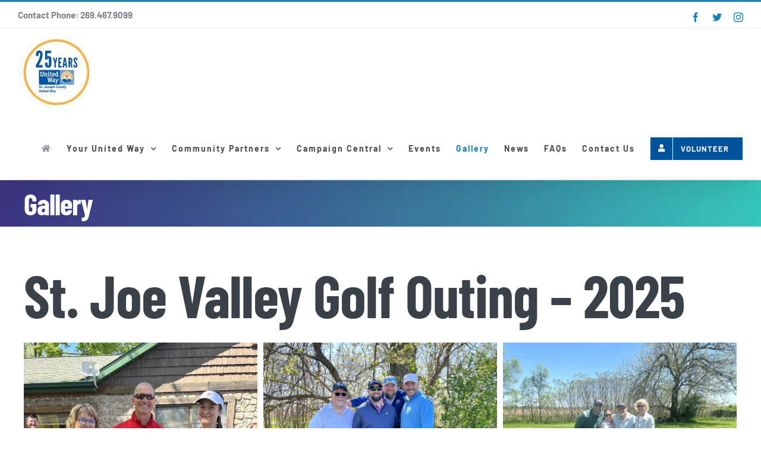

--- FILE ---
content_type: text/html; charset=UTF-8
request_url: https://sjcuf.com/gallery/
body_size: 16370
content:
<!DOCTYPE html>
<html class="avada-html-layout-wide avada-html-header-position-top avada-is-100-percent-template" dir="ltr" lang="en-US" prefix="og: https://ogp.me/ns#" prefix="og: http://ogp.me/ns# fb: http://ogp.me/ns/fb#">
<head>
<meta http-equiv="X-UA-Compatible" content="IE=edge" />
<meta http-equiv="Content-Type" content="text/html; charset=utf-8"/>
<meta name="viewport" content="width=device-width, initial-scale=1" />
<title>Gallery - St. Joseph County United Way</title>
<!-- All in One SEO 4.9.2 - aioseo.com -->
<meta name="robots" content="max-image-preview:large" />
<link rel="canonical" href="https://sjcuf.com/gallery/" />
<meta name="generator" content="All in One SEO (AIOSEO) 4.9.2" />
<meta property="og:locale" content="en_US" />
<meta property="og:site_name" content="St. Joseph County United Way - LIVE UNITED" />
<meta property="og:type" content="article" />
<meta property="og:title" content="Gallery - St. Joseph County United Way" />
<meta property="og:url" content="https://sjcuf.com/gallery/" />
<meta property="article:published_time" content="2020-07-16T17:32:31+00:00" />
<meta property="article:modified_time" content="2025-11-06T20:34:27+00:00" />
<meta name="twitter:card" content="summary_large_image" />
<meta name="twitter:title" content="Gallery - St. Joseph County United Way" />
<script type="application/ld+json" class="aioseo-schema">
{"@context":"https:\/\/schema.org","@graph":[{"@type":"BreadcrumbList","@id":"https:\/\/sjcuf.com\/gallery\/#breadcrumblist","itemListElement":[{"@type":"ListItem","@id":"https:\/\/sjcuf.com#listItem","position":1,"name":"Home","item":"https:\/\/sjcuf.com","nextItem":{"@type":"ListItem","@id":"https:\/\/sjcuf.com\/gallery\/#listItem","name":"Gallery"}},{"@type":"ListItem","@id":"https:\/\/sjcuf.com\/gallery\/#listItem","position":2,"name":"Gallery","previousItem":{"@type":"ListItem","@id":"https:\/\/sjcuf.com#listItem","name":"Home"}}]},{"@type":"Organization","@id":"https:\/\/sjcuf.com\/#organization","name":"St. Joseph County United Way","description":"LIVE UNITED","url":"https:\/\/sjcuf.com\/"},{"@type":"WebPage","@id":"https:\/\/sjcuf.com\/gallery\/#webpage","url":"https:\/\/sjcuf.com\/gallery\/","name":"Gallery - St. Joseph County United Way","inLanguage":"en-US","isPartOf":{"@id":"https:\/\/sjcuf.com\/#website"},"breadcrumb":{"@id":"https:\/\/sjcuf.com\/gallery\/#breadcrumblist"},"datePublished":"2020-07-16T13:32:31-04:00","dateModified":"2025-11-06T15:34:27-05:00"},{"@type":"WebSite","@id":"https:\/\/sjcuf.com\/#website","url":"https:\/\/sjcuf.com\/","name":"St. Joseph County United Way","description":"LIVE UNITED","inLanguage":"en-US","publisher":{"@id":"https:\/\/sjcuf.com\/#organization"}}]}
</script>
<!-- All in One SEO -->
<link rel="alternate" type="application/rss+xml" title="St. Joseph County United Way &raquo; Feed" href="https://sjcuf.com/feed/" />
<link rel="alternate" type="text/calendar" title="St. Joseph County United Way &raquo; iCal Feed" href="https://sjcuf.com/events/?ical=1" />
<link rel="alternate" title="oEmbed (JSON)" type="application/json+oembed" href="https://sjcuf.com/wp-json/oembed/1.0/embed?url=https%3A%2F%2Fsjcuf.com%2Fgallery%2F" />
<link rel="alternate" title="oEmbed (XML)" type="text/xml+oembed" href="https://sjcuf.com/wp-json/oembed/1.0/embed?url=https%3A%2F%2Fsjcuf.com%2Fgallery%2F&#038;format=xml" />
<!-- This site uses the Google Analytics by MonsterInsights plugin v9.11.0 - Using Analytics tracking - https://www.monsterinsights.com/ -->
<script src="//www.googletagmanager.com/gtag/js?id=G-GG3EF9YQQ4"  data-cfasync="false" data-wpfc-render="false" type="text/javascript" async></script>
<script data-cfasync="false" data-wpfc-render="false" type="text/javascript">
var mi_version = '9.11.0';
var mi_track_user = true;
var mi_no_track_reason = '';
var MonsterInsightsDefaultLocations = {"page_location":"https:\/\/sjcuf.com\/gallery\/"};
if ( typeof MonsterInsightsPrivacyGuardFilter === 'function' ) {
var MonsterInsightsLocations = (typeof MonsterInsightsExcludeQuery === 'object') ? MonsterInsightsPrivacyGuardFilter( MonsterInsightsExcludeQuery ) : MonsterInsightsPrivacyGuardFilter( MonsterInsightsDefaultLocations );
} else {
var MonsterInsightsLocations = (typeof MonsterInsightsExcludeQuery === 'object') ? MonsterInsightsExcludeQuery : MonsterInsightsDefaultLocations;
}
var disableStrs = [
'ga-disable-G-GG3EF9YQQ4',
];
/* Function to detect opted out users */
function __gtagTrackerIsOptedOut() {
for (var index = 0; index < disableStrs.length; index++) {
if (document.cookie.indexOf(disableStrs[index] + '=true') > -1) {
return true;
}
}
return false;
}
/* Disable tracking if the opt-out cookie exists. */
if (__gtagTrackerIsOptedOut()) {
for (var index = 0; index < disableStrs.length; index++) {
window[disableStrs[index]] = true;
}
}
/* Opt-out function */
function __gtagTrackerOptout() {
for (var index = 0; index < disableStrs.length; index++) {
document.cookie = disableStrs[index] + '=true; expires=Thu, 31 Dec 2099 23:59:59 UTC; path=/';
window[disableStrs[index]] = true;
}
}
if ('undefined' === typeof gaOptout) {
function gaOptout() {
__gtagTrackerOptout();
}
}
window.dataLayer = window.dataLayer || [];
window.MonsterInsightsDualTracker = {
helpers: {},
trackers: {},
};
if (mi_track_user) {
function __gtagDataLayer() {
dataLayer.push(arguments);
}
function __gtagTracker(type, name, parameters) {
if (!parameters) {
parameters = {};
}
if (parameters.send_to) {
__gtagDataLayer.apply(null, arguments);
return;
}
if (type === 'event') {
parameters.send_to = monsterinsights_frontend.v4_id;
var hookName = name;
if (typeof parameters['event_category'] !== 'undefined') {
hookName = parameters['event_category'] + ':' + name;
}
if (typeof MonsterInsightsDualTracker.trackers[hookName] !== 'undefined') {
MonsterInsightsDualTracker.trackers[hookName](parameters);
} else {
__gtagDataLayer('event', name, parameters);
}
} else {
__gtagDataLayer.apply(null, arguments);
}
}
__gtagTracker('js', new Date());
__gtagTracker('set', {
'developer_id.dZGIzZG': true,
});
if ( MonsterInsightsLocations.page_location ) {
__gtagTracker('set', MonsterInsightsLocations);
}
__gtagTracker('config', 'G-GG3EF9YQQ4', {"forceSSL":"true","link_attribution":"true"} );
window.gtag = __gtagTracker;										(function () {
/* https://developers.google.com/analytics/devguides/collection/analyticsjs/ */
/* ga and __gaTracker compatibility shim. */
var noopfn = function () {
return null;
};
var newtracker = function () {
return new Tracker();
};
var Tracker = function () {
return null;
};
var p = Tracker.prototype;
p.get = noopfn;
p.set = noopfn;
p.send = function () {
var args = Array.prototype.slice.call(arguments);
args.unshift('send');
__gaTracker.apply(null, args);
};
var __gaTracker = function () {
var len = arguments.length;
if (len === 0) {
return;
}
var f = arguments[len - 1];
if (typeof f !== 'object' || f === null || typeof f.hitCallback !== 'function') {
if ('send' === arguments[0]) {
var hitConverted, hitObject = false, action;
if ('event' === arguments[1]) {
if ('undefined' !== typeof arguments[3]) {
hitObject = {
'eventAction': arguments[3],
'eventCategory': arguments[2],
'eventLabel': arguments[4],
'value': arguments[5] ? arguments[5] : 1,
}
}
}
if ('pageview' === arguments[1]) {
if ('undefined' !== typeof arguments[2]) {
hitObject = {
'eventAction': 'page_view',
'page_path': arguments[2],
}
}
}
if (typeof arguments[2] === 'object') {
hitObject = arguments[2];
}
if (typeof arguments[5] === 'object') {
Object.assign(hitObject, arguments[5]);
}
if ('undefined' !== typeof arguments[1].hitType) {
hitObject = arguments[1];
if ('pageview' === hitObject.hitType) {
hitObject.eventAction = 'page_view';
}
}
if (hitObject) {
action = 'timing' === arguments[1].hitType ? 'timing_complete' : hitObject.eventAction;
hitConverted = mapArgs(hitObject);
__gtagTracker('event', action, hitConverted);
}
}
return;
}
function mapArgs(args) {
var arg, hit = {};
var gaMap = {
'eventCategory': 'event_category',
'eventAction': 'event_action',
'eventLabel': 'event_label',
'eventValue': 'event_value',
'nonInteraction': 'non_interaction',
'timingCategory': 'event_category',
'timingVar': 'name',
'timingValue': 'value',
'timingLabel': 'event_label',
'page': 'page_path',
'location': 'page_location',
'title': 'page_title',
'referrer' : 'page_referrer',
};
for (arg in args) {
if (!(!args.hasOwnProperty(arg) || !gaMap.hasOwnProperty(arg))) {
hit[gaMap[arg]] = args[arg];
} else {
hit[arg] = args[arg];
}
}
return hit;
}
try {
f.hitCallback();
} catch (ex) {
}
};
__gaTracker.create = newtracker;
__gaTracker.getByName = newtracker;
__gaTracker.getAll = function () {
return [];
};
__gaTracker.remove = noopfn;
__gaTracker.loaded = true;
window['__gaTracker'] = __gaTracker;
})();
} else {
console.log("");
(function () {
function __gtagTracker() {
return null;
}
window['__gtagTracker'] = __gtagTracker;
window['gtag'] = __gtagTracker;
})();
}
</script>
<!-- / Google Analytics by MonsterInsights -->
<style id='wp-img-auto-sizes-contain-inline-css' type='text/css'>
img:is([sizes=auto i],[sizes^="auto," i]){contain-intrinsic-size:3000px 1500px}
/*# sourceURL=wp-img-auto-sizes-contain-inline-css */
</style>
<style id='wp-emoji-styles-inline-css' type='text/css'>
img.wp-smiley, img.emoji {
display: inline !important;
border: none !important;
box-shadow: none !important;
height: 1em !important;
width: 1em !important;
margin: 0 0.07em !important;
vertical-align: -0.1em !important;
background: none !important;
padding: 0 !important;
}
/*# sourceURL=wp-emoji-styles-inline-css */
</style>
<!-- <link rel='stylesheet' id='tablepress-default-css' href='https://sjcuf.com/wp-content/plugins/tablepress/css/build/default.css?ver=3.2.6' type='text/css' media='all' /> -->
<!-- <link rel='stylesheet' id='fusion-dynamic-css-css' href='https://sjcuf.com/wp-content/uploads/fusion-styles/4d035bce9575116ce6b2c5065f71d21e.min.css?ver=3.14.2' type='text/css' media='all' /> -->
<link rel="stylesheet" type="text/css" href="//sjcuf.com/wp-content/cache/wpfc-minified/2oodvrzs/3tptc.css" media="all"/>
<script type="text/javascript" src="https://sjcuf.com/wp-content/plugins/google-analytics-for-wordpress/assets/js/frontend-gtag.min.js?ver=9.11.0" id="monsterinsights-frontend-script-js" async="async" data-wp-strategy="async"></script>
<script data-cfasync="false" data-wpfc-render="false" type="text/javascript" id='monsterinsights-frontend-script-js-extra'>/* <![CDATA[ */
var monsterinsights_frontend = {"js_events_tracking":"true","download_extensions":"doc,pdf,ppt,zip,xls,docx,pptx,xlsx","inbound_paths":"[{\"path\":\"\\\/go\\\/\",\"label\":\"affiliate\"},{\"path\":\"\\\/recommend\\\/\",\"label\":\"affiliate\"}]","home_url":"https:\/\/sjcuf.com","hash_tracking":"false","v4_id":"G-GG3EF9YQQ4"};/* ]]> */
</script>
<link rel="https://api.w.org/" href="https://sjcuf.com/wp-json/" /><link rel="alternate" title="JSON" type="application/json" href="https://sjcuf.com/wp-json/wp/v2/pages/1507" /><link rel="EditURI" type="application/rsd+xml" title="RSD" href="https://sjcuf.com/xmlrpc.php?rsd" />
<link rel='shortlink' href='https://sjcuf.com/?p=1507' />
<meta name="generator" content="performance-lab 4.0.0; plugins: webp-uploads">
<meta name="generator" content="webp-uploads 2.6.0">
<meta name="tec-api-version" content="v1"><meta name="tec-api-origin" content="https://sjcuf.com"><link rel="alternate" href="https://sjcuf.com/wp-json/tribe/events/v1/" /><style type="text/css" id="css-fb-visibility">@media screen and (max-width: 640px){.fusion-no-small-visibility{display:none !important;}body .sm-text-align-center{text-align:center !important;}body .sm-text-align-left{text-align:left !important;}body .sm-text-align-right{text-align:right !important;}body .sm-text-align-justify{text-align:justify !important;}body .sm-flex-align-center{justify-content:center !important;}body .sm-flex-align-flex-start{justify-content:flex-start !important;}body .sm-flex-align-flex-end{justify-content:flex-end !important;}body .sm-mx-auto{margin-left:auto !important;margin-right:auto !important;}body .sm-ml-auto{margin-left:auto !important;}body .sm-mr-auto{margin-right:auto !important;}body .fusion-absolute-position-small{position:absolute;width:100%;}.awb-sticky.awb-sticky-small{ position: sticky; top: var(--awb-sticky-offset,0); }}@media screen and (min-width: 641px) and (max-width: 1024px){.fusion-no-medium-visibility{display:none !important;}body .md-text-align-center{text-align:center !important;}body .md-text-align-left{text-align:left !important;}body .md-text-align-right{text-align:right !important;}body .md-text-align-justify{text-align:justify !important;}body .md-flex-align-center{justify-content:center !important;}body .md-flex-align-flex-start{justify-content:flex-start !important;}body .md-flex-align-flex-end{justify-content:flex-end !important;}body .md-mx-auto{margin-left:auto !important;margin-right:auto !important;}body .md-ml-auto{margin-left:auto !important;}body .md-mr-auto{margin-right:auto !important;}body .fusion-absolute-position-medium{position:absolute;width:100%;}.awb-sticky.awb-sticky-medium{ position: sticky; top: var(--awb-sticky-offset,0); }}@media screen and (min-width: 1025px){.fusion-no-large-visibility{display:none !important;}body .lg-text-align-center{text-align:center !important;}body .lg-text-align-left{text-align:left !important;}body .lg-text-align-right{text-align:right !important;}body .lg-text-align-justify{text-align:justify !important;}body .lg-flex-align-center{justify-content:center !important;}body .lg-flex-align-flex-start{justify-content:flex-start !important;}body .lg-flex-align-flex-end{justify-content:flex-end !important;}body .lg-mx-auto{margin-left:auto !important;margin-right:auto !important;}body .lg-ml-auto{margin-left:auto !important;}body .lg-mr-auto{margin-right:auto !important;}body .fusion-absolute-position-large{position:absolute;width:100%;}.awb-sticky.awb-sticky-large{ position: sticky; top: var(--awb-sticky-offset,0); }}</style><link rel="icon" href="https://sjcuf.com/wp-content/uploads/2020/08/cropped-favicon-32x32.png" sizes="32x32" />
<link rel="icon" href="https://sjcuf.com/wp-content/uploads/2020/08/cropped-favicon-192x192.png" sizes="192x192" />
<link rel="apple-touch-icon" href="https://sjcuf.com/wp-content/uploads/2020/08/cropped-favicon-180x180.png" />
<meta name="msapplication-TileImage" content="https://sjcuf.com/wp-content/uploads/2020/08/cropped-favicon-270x270.png" />
<script type="text/javascript">
var doc = document.documentElement;
doc.setAttribute( 'data-useragent', navigator.userAgent );
</script>
<style id='global-styles-inline-css' type='text/css'>
:root{--wp--preset--aspect-ratio--square: 1;--wp--preset--aspect-ratio--4-3: 4/3;--wp--preset--aspect-ratio--3-4: 3/4;--wp--preset--aspect-ratio--3-2: 3/2;--wp--preset--aspect-ratio--2-3: 2/3;--wp--preset--aspect-ratio--16-9: 16/9;--wp--preset--aspect-ratio--9-16: 9/16;--wp--preset--color--black: #000000;--wp--preset--color--cyan-bluish-gray: #abb8c3;--wp--preset--color--white: #ffffff;--wp--preset--color--pale-pink: #f78da7;--wp--preset--color--vivid-red: #cf2e2e;--wp--preset--color--luminous-vivid-orange: #ff6900;--wp--preset--color--luminous-vivid-amber: #fcb900;--wp--preset--color--light-green-cyan: #7bdcb5;--wp--preset--color--vivid-green-cyan: #00d084;--wp--preset--color--pale-cyan-blue: #8ed1fc;--wp--preset--color--vivid-cyan-blue: #0693e3;--wp--preset--color--vivid-purple: #9b51e0;--wp--preset--color--awb-color-1: rgba(255,255,255,1);--wp--preset--color--awb-color-2: rgba(247,247,247,1);--wp--preset--color--awb-color-3: rgba(238,238,238,1);--wp--preset--color--awb-color-4: rgba(123,131,139,1);--wp--preset--color--awb-color-5: rgba(26,128,182,1);--wp--preset--color--awb-color-6: rgba(0,83,155,1);--wp--preset--color--awb-color-7: rgba(58,65,73,1);--wp--preset--color--awb-color-8: rgba(51,51,51,1);--wp--preset--color--awb-color-custom-10: rgba(246,246,246,1);--wp--preset--color--awb-color-custom-11: rgba(76,76,76,1);--wp--preset--color--awb-color-custom-12: rgba(226,226,226,1);--wp--preset--color--awb-color-custom-13: rgba(116,116,116,1);--wp--preset--color--awb-color-custom-14: rgba(238,238,238,0.8);--wp--preset--color--awb-color-custom-15: rgba(58,58,58,1);--wp--preset--gradient--vivid-cyan-blue-to-vivid-purple: linear-gradient(135deg,rgb(6,147,227) 0%,rgb(155,81,224) 100%);--wp--preset--gradient--light-green-cyan-to-vivid-green-cyan: linear-gradient(135deg,rgb(122,220,180) 0%,rgb(0,208,130) 100%);--wp--preset--gradient--luminous-vivid-amber-to-luminous-vivid-orange: linear-gradient(135deg,rgb(252,185,0) 0%,rgb(255,105,0) 100%);--wp--preset--gradient--luminous-vivid-orange-to-vivid-red: linear-gradient(135deg,rgb(255,105,0) 0%,rgb(207,46,46) 100%);--wp--preset--gradient--very-light-gray-to-cyan-bluish-gray: linear-gradient(135deg,rgb(238,238,238) 0%,rgb(169,184,195) 100%);--wp--preset--gradient--cool-to-warm-spectrum: linear-gradient(135deg,rgb(74,234,220) 0%,rgb(151,120,209) 20%,rgb(207,42,186) 40%,rgb(238,44,130) 60%,rgb(251,105,98) 80%,rgb(254,248,76) 100%);--wp--preset--gradient--blush-light-purple: linear-gradient(135deg,rgb(255,206,236) 0%,rgb(152,150,240) 100%);--wp--preset--gradient--blush-bordeaux: linear-gradient(135deg,rgb(254,205,165) 0%,rgb(254,45,45) 50%,rgb(107,0,62) 100%);--wp--preset--gradient--luminous-dusk: linear-gradient(135deg,rgb(255,203,112) 0%,rgb(199,81,192) 50%,rgb(65,88,208) 100%);--wp--preset--gradient--pale-ocean: linear-gradient(135deg,rgb(255,245,203) 0%,rgb(182,227,212) 50%,rgb(51,167,181) 100%);--wp--preset--gradient--electric-grass: linear-gradient(135deg,rgb(202,248,128) 0%,rgb(113,206,126) 100%);--wp--preset--gradient--midnight: linear-gradient(135deg,rgb(2,3,129) 0%,rgb(40,116,252) 100%);--wp--preset--font-size--small: 13.5px;--wp--preset--font-size--medium: 20px;--wp--preset--font-size--large: 27px;--wp--preset--font-size--x-large: 42px;--wp--preset--font-size--normal: 18px;--wp--preset--font-size--xlarge: 36px;--wp--preset--font-size--huge: 54px;--wp--preset--spacing--20: 0.44rem;--wp--preset--spacing--30: 0.67rem;--wp--preset--spacing--40: 1rem;--wp--preset--spacing--50: 1.5rem;--wp--preset--spacing--60: 2.25rem;--wp--preset--spacing--70: 3.38rem;--wp--preset--spacing--80: 5.06rem;--wp--preset--shadow--natural: 6px 6px 9px rgba(0, 0, 0, 0.2);--wp--preset--shadow--deep: 12px 12px 50px rgba(0, 0, 0, 0.4);--wp--preset--shadow--sharp: 6px 6px 0px rgba(0, 0, 0, 0.2);--wp--preset--shadow--outlined: 6px 6px 0px -3px rgb(255, 255, 255), 6px 6px rgb(0, 0, 0);--wp--preset--shadow--crisp: 6px 6px 0px rgb(0, 0, 0);}:where(.is-layout-flex){gap: 0.5em;}:where(.is-layout-grid){gap: 0.5em;}body .is-layout-flex{display: flex;}.is-layout-flex{flex-wrap: wrap;align-items: center;}.is-layout-flex > :is(*, div){margin: 0;}body .is-layout-grid{display: grid;}.is-layout-grid > :is(*, div){margin: 0;}:where(.wp-block-columns.is-layout-flex){gap: 2em;}:where(.wp-block-columns.is-layout-grid){gap: 2em;}:where(.wp-block-post-template.is-layout-flex){gap: 1.25em;}:where(.wp-block-post-template.is-layout-grid){gap: 1.25em;}.has-black-color{color: var(--wp--preset--color--black) !important;}.has-cyan-bluish-gray-color{color: var(--wp--preset--color--cyan-bluish-gray) !important;}.has-white-color{color: var(--wp--preset--color--white) !important;}.has-pale-pink-color{color: var(--wp--preset--color--pale-pink) !important;}.has-vivid-red-color{color: var(--wp--preset--color--vivid-red) !important;}.has-luminous-vivid-orange-color{color: var(--wp--preset--color--luminous-vivid-orange) !important;}.has-luminous-vivid-amber-color{color: var(--wp--preset--color--luminous-vivid-amber) !important;}.has-light-green-cyan-color{color: var(--wp--preset--color--light-green-cyan) !important;}.has-vivid-green-cyan-color{color: var(--wp--preset--color--vivid-green-cyan) !important;}.has-pale-cyan-blue-color{color: var(--wp--preset--color--pale-cyan-blue) !important;}.has-vivid-cyan-blue-color{color: var(--wp--preset--color--vivid-cyan-blue) !important;}.has-vivid-purple-color{color: var(--wp--preset--color--vivid-purple) !important;}.has-black-background-color{background-color: var(--wp--preset--color--black) !important;}.has-cyan-bluish-gray-background-color{background-color: var(--wp--preset--color--cyan-bluish-gray) !important;}.has-white-background-color{background-color: var(--wp--preset--color--white) !important;}.has-pale-pink-background-color{background-color: var(--wp--preset--color--pale-pink) !important;}.has-vivid-red-background-color{background-color: var(--wp--preset--color--vivid-red) !important;}.has-luminous-vivid-orange-background-color{background-color: var(--wp--preset--color--luminous-vivid-orange) !important;}.has-luminous-vivid-amber-background-color{background-color: var(--wp--preset--color--luminous-vivid-amber) !important;}.has-light-green-cyan-background-color{background-color: var(--wp--preset--color--light-green-cyan) !important;}.has-vivid-green-cyan-background-color{background-color: var(--wp--preset--color--vivid-green-cyan) !important;}.has-pale-cyan-blue-background-color{background-color: var(--wp--preset--color--pale-cyan-blue) !important;}.has-vivid-cyan-blue-background-color{background-color: var(--wp--preset--color--vivid-cyan-blue) !important;}.has-vivid-purple-background-color{background-color: var(--wp--preset--color--vivid-purple) !important;}.has-black-border-color{border-color: var(--wp--preset--color--black) !important;}.has-cyan-bluish-gray-border-color{border-color: var(--wp--preset--color--cyan-bluish-gray) !important;}.has-white-border-color{border-color: var(--wp--preset--color--white) !important;}.has-pale-pink-border-color{border-color: var(--wp--preset--color--pale-pink) !important;}.has-vivid-red-border-color{border-color: var(--wp--preset--color--vivid-red) !important;}.has-luminous-vivid-orange-border-color{border-color: var(--wp--preset--color--luminous-vivid-orange) !important;}.has-luminous-vivid-amber-border-color{border-color: var(--wp--preset--color--luminous-vivid-amber) !important;}.has-light-green-cyan-border-color{border-color: var(--wp--preset--color--light-green-cyan) !important;}.has-vivid-green-cyan-border-color{border-color: var(--wp--preset--color--vivid-green-cyan) !important;}.has-pale-cyan-blue-border-color{border-color: var(--wp--preset--color--pale-cyan-blue) !important;}.has-vivid-cyan-blue-border-color{border-color: var(--wp--preset--color--vivid-cyan-blue) !important;}.has-vivid-purple-border-color{border-color: var(--wp--preset--color--vivid-purple) !important;}.has-vivid-cyan-blue-to-vivid-purple-gradient-background{background: var(--wp--preset--gradient--vivid-cyan-blue-to-vivid-purple) !important;}.has-light-green-cyan-to-vivid-green-cyan-gradient-background{background: var(--wp--preset--gradient--light-green-cyan-to-vivid-green-cyan) !important;}.has-luminous-vivid-amber-to-luminous-vivid-orange-gradient-background{background: var(--wp--preset--gradient--luminous-vivid-amber-to-luminous-vivid-orange) !important;}.has-luminous-vivid-orange-to-vivid-red-gradient-background{background: var(--wp--preset--gradient--luminous-vivid-orange-to-vivid-red) !important;}.has-very-light-gray-to-cyan-bluish-gray-gradient-background{background: var(--wp--preset--gradient--very-light-gray-to-cyan-bluish-gray) !important;}.has-cool-to-warm-spectrum-gradient-background{background: var(--wp--preset--gradient--cool-to-warm-spectrum) !important;}.has-blush-light-purple-gradient-background{background: var(--wp--preset--gradient--blush-light-purple) !important;}.has-blush-bordeaux-gradient-background{background: var(--wp--preset--gradient--blush-bordeaux) !important;}.has-luminous-dusk-gradient-background{background: var(--wp--preset--gradient--luminous-dusk) !important;}.has-pale-ocean-gradient-background{background: var(--wp--preset--gradient--pale-ocean) !important;}.has-electric-grass-gradient-background{background: var(--wp--preset--gradient--electric-grass) !important;}.has-midnight-gradient-background{background: var(--wp--preset--gradient--midnight) !important;}.has-small-font-size{font-size: var(--wp--preset--font-size--small) !important;}.has-medium-font-size{font-size: var(--wp--preset--font-size--medium) !important;}.has-large-font-size{font-size: var(--wp--preset--font-size--large) !important;}.has-x-large-font-size{font-size: var(--wp--preset--font-size--x-large) !important;}
/*# sourceURL=global-styles-inline-css */
</style>
</head>
<body class="wp-singular page-template page-template-100-width page-template-100-width-php page page-id-1507 wp-theme-Avada tribe-no-js awb-no-sidebars fusion-image-hovers fusion-pagination-sizing fusion-button_type-flat fusion-button_span-no fusion-button_gradient-linear avada-image-rollover-circle-no avada-image-rollover-yes avada-image-rollover-direction-fade fusion-body ltr fusion-sticky-header no-tablet-sticky-header no-mobile-sticky-header no-mobile-slidingbar no-mobile-totop fusion-disable-outline fusion-sub-menu-fade mobile-logo-pos-left layout-wide-mode avada-has-boxed-modal-shadow-none layout-scroll-offset-full avada-has-zero-margin-offset-top fusion-top-header menu-text-align-center mobile-menu-design-modern fusion-show-pagination-text fusion-header-layout-v2 avada-responsive avada-footer-fx-none avada-menu-highlight-style-textcolor fusion-search-form-classic fusion-main-menu-search-dropdown fusion-avatar-square avada-sticky-shrinkage avada-dropdown-styles avada-blog-layout-grid avada-blog-archive-layout-grid avada-ec-not-100-width avada-ec-meta-layout-sidebar avada-header-shadow-yes avada-menu-icon-position-left avada-has-megamenu-shadow avada-has-header-100-width avada-has-pagetitle-bg-full avada-has-mobile-menu-search avada-has-100-footer avada-has-breadcrumb-mobile-hidden avada-has-titlebar-bar_and_content avada-social-full-transparent avada-has-pagination-padding avada-flyout-menu-direction-fade avada-ec-views-v2" data-awb-post-id="1507">
<a class="skip-link screen-reader-text" href="#content">Skip to content</a>
<div id="boxed-wrapper">
<div id="wrapper" class="fusion-wrapper">
<div id="home" style="position:relative;top:-1px;"></div>
<header class="fusion-header-wrapper fusion-header-shadow">
<div class="fusion-header-v2 fusion-logo-alignment fusion-logo-left fusion-sticky-menu- fusion-sticky-logo- fusion-mobile-logo-1  fusion-mobile-menu-design-modern">
<div class="fusion-secondary-header">
<div class="fusion-row">
<div class="fusion-alignleft">
<div class="fusion-contact-info"><span class="fusion-contact-info-phone-number"><strong>Contact Phone: <a href="tel:2694679099">269.467.9099</a></strong></span></div>			</div>
<div class="fusion-alignright">
<div class="fusion-social-links-header"><div class="fusion-social-networks"><div class="fusion-social-networks-wrapper"><a  class="fusion-social-network-icon fusion-tooltip fusion-facebook awb-icon-facebook" style data-placement="bottom" data-title="Facebook" data-toggle="tooltip" title="Facebook" href="https://www.facebook.com/St-Joseph-County-United-Way-156943519172/" target="_blank" rel="noreferrer"><span class="screen-reader-text">Facebook</span></a><a  class="fusion-social-network-icon fusion-tooltip fa-twitter fab" style data-placement="bottom" data-title="X" data-toggle="tooltip" title="X" href="https://twitter.com/SJCUWay" target="_blank" rel="noopener noreferrer"><span class="screen-reader-text">X</span></a><a  class="fusion-social-network-icon fusion-tooltip fusion-instagram awb-icon-instagram" style data-placement="bottom" data-title="Instagram" data-toggle="tooltip" title="Instagram" href="https://www.instagram.com/stjosephcountyunitedway/?hl=en" target="_blank" rel="noopener noreferrer"><span class="screen-reader-text">Instagram</span></a></div></div></div>			</div>
</div>
</div>
<div class="fusion-header-sticky-height"></div>
<div class="fusion-header">
<div class="fusion-row">
<div class="fusion-logo" data-margin-top="10px" data-margin-bottom="10px" data-margin-left="0px" data-margin-right="0px">
<a class="fusion-logo-link"  href="https://sjcuf.com/" >
<!-- standard logo -->
<img src="https://sjcuf.com/wp-content/uploads/2024/04/25th-Anniv-Logo-resize-again.jpg" srcset="https://sjcuf.com/wp-content/uploads/2024/04/25th-Anniv-Logo-resize-again.jpg 1x" width="130" height="130" alt="St. Joseph County United Way Logo" data-retina_logo_url="" class="fusion-standard-logo" />
<!-- mobile logo -->
<img src="https://sjcuf.com/wp-content/uploads/2020/08/logo-color-SMALL.png" srcset="https://sjcuf.com/wp-content/uploads/2020/08/logo-color-SMALL.png 1x" width="139" height="85" alt="St. Joseph County United Way Logo" data-retina_logo_url="" class="fusion-mobile-logo" />
</a>
</div>		<nav class="fusion-main-menu" aria-label="Main Menu"><ul id="menu-sports-main-menu" class="fusion-menu"><li  id="menu-item-18"  class="menu-item menu-item-type-post_type menu-item-object-page menu-item-home menu-item-18"  data-item-id="18"><a  href="https://sjcuf.com/" class="fusion-icon-only-link fusion-flex-link fusion-textcolor-highlight"><span class="fusion-megamenu-icon"><i class="glyphicon fa-home fas" aria-hidden="true"></i></span><span class="menu-text"><span class="menu-title">HOME</span></span></a></li><li  id="menu-item-1523"  class="menu-item menu-item-type-custom menu-item-object-custom menu-item-has-children menu-item-1523 fusion-dropdown-menu"  data-item-id="1523"><a  href="#" class="fusion-textcolor-highlight"><span class="menu-text">Your United Way</span> <span class="fusion-caret"><i class="fusion-dropdown-indicator" aria-hidden="true"></i></span></a><ul class="sub-menu"><li  id="menu-item-1332"  class="menu-item menu-item-type-post_type menu-item-object-page menu-item-1332 fusion-dropdown-submenu" ><a  href="https://sjcuf.com/board-and-staff/" class="fusion-textcolor-highlight"><span>Board and Staff</span></a></li><li  id="menu-item-1345"  class="menu-item menu-item-type-post_type menu-item-object-page menu-item-1345 fusion-dropdown-submenu" ><a  href="https://sjcuf.com/committees-and-responsibilities/" class="fusion-textcolor-highlight"><span>Committees and Responsibilities</span></a></li><li  id="menu-item-1355"  class="menu-item menu-item-type-post_type menu-item-object-page menu-item-1355 fusion-dropdown-submenu" ><a  href="https://sjcuf.com/financial-accountability/" class="fusion-textcolor-highlight"><span>Financial Accountability</span></a></li></ul></li><li  id="menu-item-1359"  class="menu-item menu-item-type-post_type menu-item-object-page menu-item-has-children menu-item-1359 fusion-dropdown-menu"  data-item-id="1359"><a  href="https://sjcuf.com/community-partners/" class="fusion-textcolor-highlight"><span class="menu-text">Community Partners</span> <span class="fusion-caret"><i class="fusion-dropdown-indicator" aria-hidden="true"></i></span></a><ul class="sub-menu"><li  id="menu-item-1374"  class="menu-item menu-item-type-post_type menu-item-object-page menu-item-1374 fusion-dropdown-submenu" ><a  href="https://sjcuf.com/funded-agencies/" class="fusion-textcolor-highlight"><span>Funded Agencies</span></a></li><li  id="menu-item-1403"  class="menu-item menu-item-type-post_type menu-item-object-page menu-item-1403 fusion-dropdown-submenu" ><a  href="https://sjcuf.com/success-stories/" class="fusion-textcolor-highlight"><span>Success Stories</span></a></li><li  id="menu-item-1402"  class="menu-item menu-item-type-post_type menu-item-object-page menu-item-1402 fusion-dropdown-submenu" ><a  href="https://sjcuf.com/community-impact-information/" class="fusion-textcolor-highlight"><span>Community Impact Information</span></a></li><li  id="menu-item-3197"  class="menu-item menu-item-type-post_type menu-item-object-page menu-item-has-children menu-item-3197 fusion-dropdown-submenu" ><a  href="https://sjcuf.com/community-partners/capital-campaign-building-fund/" class="fusion-textcolor-highlight"><span>Capital Campaign Building Fund</span></a><ul class="sub-menu"><li  id="menu-item-3196"  class="menu-item menu-item-type-post_type menu-item-object-page menu-item-3196" ><a  href="https://sjcuf.com/community-partners/frequently-asked-questions/" class="fusion-textcolor-highlight"><span>Frequently Asked Questions</span></a></li></ul></li><li  id="menu-item-3397"  class="menu-item menu-item-type-post_type menu-item-object-page menu-item-3397 fusion-dropdown-submenu" ><a  href="https://sjcuf.com/the-falcon-fund/" class="fusion-textcolor-highlight"><span>The Falcon Fund</span></a></li><li  id="menu-item-3441"  class="menu-item menu-item-type-post_type menu-item-object-page menu-item-has-children menu-item-3441 fusion-dropdown-submenu" ><a  href="https://sjcuf.com/family-catastrophic-fund/" class="fusion-textcolor-highlight"><span>Family Catastrophic Fund</span></a><ul class="sub-menu"><li  id="menu-item-3446"  class="menu-item menu-item-type-post_type menu-item-object-page menu-item-3446" ><a  href="https://sjcuf.com/the-family-of-vaughn-geiger/" class="fusion-textcolor-highlight"><span>The Family of Vaughn Geiger</span></a></li><li  id="menu-item-3452"  class="menu-item menu-item-type-post_type menu-item-object-page menu-item-3452" ><a  href="https://sjcuf.com/the-family-of-dennis-sinkler/" class="fusion-textcolor-highlight"><span>The Family of Dennis Sinkler</span></a></li><li  id="menu-item-3456"  class="menu-item menu-item-type-post_type menu-item-object-page menu-item-3456" ><a  href="https://sjcuf.com/the-family-of-beatrice-jones-taylor/" class="fusion-textcolor-highlight"><span>The Family of Beatrice Jones-Taylor</span></a></li><li  id="menu-item-3460"  class="menu-item menu-item-type-post_type menu-item-object-page menu-item-3460" ><a  href="https://sjcuf.com/the-family-of-shayna-taylor/" class="fusion-textcolor-highlight"><span>The Family of Shayna Taylor</span></a></li></ul></li></ul></li><li  id="menu-item-1407"  class="menu-item menu-item-type-post_type menu-item-object-page menu-item-has-children menu-item-1407 fusion-dropdown-menu"  data-item-id="1407"><a  href="https://sjcuf.com/campaign-central/" class="fusion-textcolor-highlight"><span class="menu-text">Campaign Central</span> <span class="fusion-caret"><i class="fusion-dropdown-indicator" aria-hidden="true"></i></span></a><ul class="sub-menu"><li  id="menu-item-1490"  class="menu-item menu-item-type-post_type menu-item-object-page menu-item-has-children menu-item-1490 fusion-dropdown-submenu" ><a  href="https://sjcuf.com/tools-for-a-successful-campaign/" class="fusion-textcolor-highlight"><span>Tools for a Successful Campaign</span></a><ul class="sub-menu"><li  id="menu-item-1487"  class="menu-item menu-item-type-post_type menu-item-object-page menu-item-1487" ><a  href="https://sjcuf.com/campaign-coordinator-timetable/" class="fusion-textcolor-highlight"><span>Campaign Coordinator Timetable</span></a></li><li  id="menu-item-1485"  class="menu-item menu-item-type-post_type menu-item-object-page menu-item-1485" ><a  href="https://sjcuf.com/campaign-coordinator-guide/" class="fusion-textcolor-highlight"><span>Campaign Coordinator Guide</span></a></li><li  id="menu-item-1486"  class="menu-item menu-item-type-post_type menu-item-object-page menu-item-1486" ><a  href="https://sjcuf.com/tips-for-a-successful-campaign/" class="fusion-textcolor-highlight"><span>Tips for a Successful Campaign</span></a></li><li  id="menu-item-1484"  class="menu-item menu-item-type-post_type menu-item-object-page menu-item-1484" ><a  href="https://sjcuf.com/united-way-top-10-companies/" class="fusion-textcolor-highlight"><span>United Way Top 10 Companies</span></a></li><li  id="menu-item-1483"  class="menu-item menu-item-type-post_type menu-item-object-page menu-item-1483" ><a  href="https://sjcuf.com/reasons-to-invest-in-united-way/" class="fusion-textcolor-highlight"><span>Reasons to Invest in United Way</span></a></li><li  id="menu-item-1482"  class="menu-item menu-item-type-post_type menu-item-object-page menu-item-1482" ><a  href="https://sjcuf.com/united-ways-mission-policy/" class="fusion-textcolor-highlight"><span>United Way’s Mission &#038; Policy</span></a></li><li  id="menu-item-1481"  class="menu-item menu-item-type-post_type menu-item-object-page menu-item-1481" ><a  href="https://sjcuf.com/coordinator-checklist/" class="fusion-textcolor-highlight"><span>Coordinator Checklist</span></a></li></ul></li><li  id="menu-item-1488"  class="menu-item menu-item-type-post_type menu-item-object-page menu-item-1488 fusion-dropdown-submenu" ><a  href="https://sjcuf.com/your-community-investment/" class="fusion-textcolor-highlight"><span>Your Community Investment</span></a></li><li  id="menu-item-1489"  class="menu-item menu-item-type-post_type menu-item-object-page menu-item-1489 fusion-dropdown-submenu" ><a  href="https://sjcuf.com/online-donation-options/" class="fusion-textcolor-highlight"><span>Online Donation Options</span></a></li></ul></li><li  id="menu-item-1506"  class="menu-item menu-item-type-custom menu-item-object-custom menu-item-1506"  data-item-id="1506"><a  href="https://sjcuf.com/events/" class="fusion-textcolor-highlight"><span class="menu-text">Events</span></a></li><li  id="menu-item-1510"  class="menu-item menu-item-type-post_type menu-item-object-page current-menu-item page_item page-item-1507 current_page_item menu-item-1510"  data-item-id="1510"><a  href="https://sjcuf.com/gallery/" class="fusion-textcolor-highlight"><span class="menu-text">Gallery</span></a></li><li  id="menu-item-1271"  class="menu-item menu-item-type-post_type menu-item-object-page menu-item-1271"  data-item-id="1271"><a  href="https://sjcuf.com/news/" class="fusion-textcolor-highlight"><span class="menu-text">News</span></a></li><li  id="menu-item-1513"  class="menu-item menu-item-type-post_type menu-item-object-page menu-item-1513"  data-item-id="1513"><a  href="https://sjcuf.com/faqs/" class="fusion-textcolor-highlight"><span class="menu-text">FAQs</span></a></li><li  id="menu-item-1491"  class="menu-item menu-item-type-post_type menu-item-object-page menu-item-1491"  data-item-id="1491"><a  href="https://sjcuf.com/contact-us/" class="fusion-textcolor-highlight"><span class="menu-text">Contact Us</span></a></li><li  id="menu-item-1285"  class="menu-item menu-item-type-post_type menu-item-object-page menu-item-1285 fusion-menu-item-button"  data-item-id="1285"><a  href="https://sjcuf.com/volunteer/" class="fusion-textcolor-highlight"><span class="menu-text fusion-button button-default button-medium"><span class="button-icon-divider-left"><i class="glyphicon fa-user fas" aria-hidden="true"></i></span><span class="fusion-button-text-left">Volunteer</span></span></a></li></ul></nav>	<div class="fusion-mobile-menu-icons">
<a href="#" class="fusion-icon awb-icon-bars" aria-label="Toggle mobile menu" aria-expanded="false"></a>
<a href="#" class="fusion-icon awb-icon-search" aria-label="Toggle mobile search"></a>
</div>
<nav class="fusion-mobile-nav-holder fusion-mobile-menu-text-align-left" aria-label="Main Menu Mobile"></nav>
<div class="fusion-clearfix"></div>
<div class="fusion-mobile-menu-search">
<form role="search" class="searchform fusion-search-form  fusion-search-form-classic" method="get" action="https://sjcuf.com/">
<div class="fusion-search-form-content">
<div class="fusion-search-field search-field">
<label><span class="screen-reader-text">Search for:</span>
<input type="search" value="" name="s" class="s" placeholder="Search..." required aria-required="true" aria-label="Search..."/>
</label>
</div>
<div class="fusion-search-button search-button">
<input type="submit" class="fusion-search-submit searchsubmit" aria-label="Search" value="&#xf002;" />
</div>
</div>
</form>
</div>
</div>
</div>
</div>
<div class="fusion-clearfix"></div>
</header>
<div id="sliders-container" class="fusion-slider-visibility">
</div>
<section class="avada-page-titlebar-wrapper" aria-labelledby="awb-ptb-heading">
<div class="fusion-page-title-bar fusion-page-title-bar-breadcrumbs fusion-page-title-bar-left">
<div class="fusion-page-title-row">
<div class="fusion-page-title-wrapper">
<div class="fusion-page-title-captions">
<h1 id="awb-ptb-heading" class="entry-title">Gallery</h1>
</div>
</div>
</div>
</div>
</section>
<main id="main" class="clearfix width-100">
<div class="fusion-row" style="max-width:100%;">
<section id="content" class="full-width">
<div id="post-1507" class="post-1507 page type-page status-publish hentry">
<span class="entry-title rich-snippet-hidden">Gallery</span><span class="vcard rich-snippet-hidden"><span class="fn"><a href="https://sjcuf.com/author/admin/" title="Posts by admin" rel="author">admin</a></span></span><span class="updated rich-snippet-hidden">2025-11-06T15:34:27-05:00</span>						<div class="post-content">
<div class="fusion-fullwidth fullwidth-box fusion-builder-row-1 fusion-flex-container nonhundred-percent-fullwidth non-hundred-percent-height-scrolling" style="--awb-border-radius-top-left:0px;--awb-border-radius-top-right:0px;--awb-border-radius-bottom-right:0px;--awb-border-radius-bottom-left:0px;--awb-flex-wrap:wrap;" ><div class="fusion-builder-row fusion-row fusion-flex-align-items-flex-start fusion-flex-content-wrap" style="max-width:1248px;margin-left: calc(-4% / 2 );margin-right: calc(-4% / 2 );"><div class="fusion-layout-column fusion_builder_column fusion-builder-column-0 fusion_builder_column_1_1 1_1 fusion-flex-column" style="--awb-bg-size:cover;--awb-width-large:100%;--awb-margin-top-large:15px;--awb-spacing-right-large:1.92%;--awb-margin-bottom-large:15px;--awb-spacing-left-large:1.92%;--awb-width-medium:100%;--awb-spacing-right-medium:1.92%;--awb-spacing-left-medium:1.92%;--awb-width-small:100%;--awb-spacing-right-small:1.92%;--awb-spacing-left-small:1.92%;"><div class="fusion-column-wrapper fusion-column-has-shadow fusion-flex-justify-content-flex-start fusion-content-layout-column"><div class="fusion-section-separator section-separator triangle fusion-section-separator-1" style="--awb-border-top:1px solid #ffffff;--awb-spacer-height:1px;--awb-icon-color:#ffffff;"><div class="fusion-section-separator-svg fusion-section-separator-fullwidth"><div class="divider-candy-arrow top" style="bottom:0px;border-bottom-color: #ffffff;"></div><div class="divider-candy top" style="top:-21px;border-bottom:1px solid #ffffff;border-left:1px solid #ffffff;"></div></div><div class="fusion-section-separator-spacer fusion-section-separator-fullwidth"><div class="fusion-section-separator-spacer-height"></div></div></div><div class="fusion-title title fusion-title-1 fusion-sep-none fusion-title-text fusion-title-size-one"><h1 class="fusion-title-heading title-heading-left fusion-responsive-typography-calculated" style="margin:0;--fontSize:117.9;line-height:1;"><div></div>
<p>			St. Joe Valley Golf Outing &#8211; 2025</h1></div><div class="awb-gallery-wrapper awb-gallery-wrapper-1 button-span-no" style="--more-btn-alignment:center;"><div style="margin:-5px;--awb-bordersize:0px;" class="fusion-gallery fusion-gallery-container fusion-grid-3 fusion-columns-total-9 fusion-gallery-layout-grid fusion-gallery-1"><div style="padding:5px;" class="fusion-grid-column fusion-gallery-column fusion-gallery-column-3 hover-type-none"><div class="fusion-gallery-image"><a href="https://sjcuf.com/wp-content/uploads/2025/10/IMG_4166-scaled.webp" rel="noreferrer" data-rel="iLightbox[gallery_image_1]" class="fusion-lightbox" target="_self"><img fetchpriority="high" decoding="async" src="data:image/svg+xml,%3Csvg%20xmlns%3D%27http%3A%2F%2Fwww.w3.org%2F2000%2Fsvg%27%20width%3D%271200%27%20height%3D%271600%27%20viewBox%3D%270%200%201200%201600%27%3E%3Crect%20width%3D%271200%27%20height%3D%271600%27%20fill-opacity%3D%220%22%2F%3E%3C%2Fsvg%3E" data-orig-src="https://sjcuf.com/wp-content/uploads/2025/10/IMG_4166-scaled.webp" width="1200" height="1600" alt="" title="IMG_4166" aria-label="IMG_4166" class="lazyload img-responsive wp-image-3295"  /></a></div></div><div style="padding:5px;" class="fusion-grid-column fusion-gallery-column fusion-gallery-column-3 hover-type-none"><div class="fusion-gallery-image"><a href="https://sjcuf.com/wp-content/uploads/2025/10/IMG_4110-scaled.webp" rel="noreferrer" data-rel="iLightbox[gallery_image_1]" class="fusion-lightbox" target="_self"><img decoding="async" src="data:image/svg+xml,%3Csvg%20xmlns%3D%27http%3A%2F%2Fwww.w3.org%2F2000%2Fsvg%27%20width%3D%271600%27%20height%3D%271200%27%20viewBox%3D%270%200%201600%201200%27%3E%3Crect%20width%3D%271600%27%20height%3D%271200%27%20fill-opacity%3D%220%22%2F%3E%3C%2Fsvg%3E" data-orig-src="https://sjcuf.com/wp-content/uploads/2025/10/IMG_4110-scaled.webp" width="1600" height="1200" alt="" title="IMG_4110" aria-label="IMG_4110" class="lazyload img-responsive wp-image-3289"  /></a></div></div><div style="padding:5px;" class="fusion-grid-column fusion-gallery-column fusion-gallery-column-3 hover-type-none"><div class="fusion-gallery-image"><a href="https://sjcuf.com/wp-content/uploads/2025/10/IMG_4152-2-scaled.webp" rel="noreferrer" data-rel="iLightbox[gallery_image_1]" class="fusion-lightbox" target="_self"><img decoding="async" src="data:image/svg+xml,%3Csvg%20xmlns%3D%27http%3A%2F%2Fwww.w3.org%2F2000%2Fsvg%27%20width%3D%271600%27%20height%3D%271200%27%20viewBox%3D%270%200%201600%201200%27%3E%3Crect%20width%3D%271600%27%20height%3D%271200%27%20fill-opacity%3D%220%22%2F%3E%3C%2Fsvg%3E" data-orig-src="https://sjcuf.com/wp-content/uploads/2025/10/IMG_4152-2-scaled.webp" width="1600" height="1200" alt="" title="IMG_4152" aria-label="IMG_4152" class="lazyload img-responsive wp-image-3296"  /></a></div></div><div class="clearfix"></div><div style="padding:5px;" class="fusion-grid-column fusion-gallery-column fusion-gallery-column-3 hover-type-none"><div class="fusion-gallery-image"><a href="https://sjcuf.com/wp-content/uploads/2025/10/IMG_4118-scaled.webp" rel="noreferrer" data-rel="iLightbox[gallery_image_1]" class="fusion-lightbox" target="_self"><img decoding="async" src="data:image/svg+xml,%3Csvg%20xmlns%3D%27http%3A%2F%2Fwww.w3.org%2F2000%2Fsvg%27%20width%3D%271600%27%20height%3D%271200%27%20viewBox%3D%270%200%201600%201200%27%3E%3Crect%20width%3D%271600%27%20height%3D%271200%27%20fill-opacity%3D%220%22%2F%3E%3C%2Fsvg%3E" data-orig-src="https://sjcuf.com/wp-content/uploads/2025/10/IMG_4118-scaled.webp" width="1600" height="1200" alt="" title="IMG_4118" aria-label="IMG_4118" class="lazyload img-responsive wp-image-3298"  /></a></div></div><div style="padding:5px;" class="fusion-grid-column fusion-gallery-column fusion-gallery-column-3 hover-type-none"><div class="fusion-gallery-image"><a href="https://sjcuf.com/wp-content/uploads/2025/10/IMG_4098-1-scaled.webp" rel="noreferrer" data-rel="iLightbox[gallery_image_1]" class="fusion-lightbox" target="_self"><img decoding="async" src="data:image/svg+xml,%3Csvg%20xmlns%3D%27http%3A%2F%2Fwww.w3.org%2F2000%2Fsvg%27%20width%3D%271600%27%20height%3D%271200%27%20viewBox%3D%270%200%201600%201200%27%3E%3Crect%20width%3D%271600%27%20height%3D%271200%27%20fill-opacity%3D%220%22%2F%3E%3C%2Fsvg%3E" data-orig-src="https://sjcuf.com/wp-content/uploads/2025/10/IMG_4098-1-scaled.webp" width="1600" height="1200" alt="" title="IMG_4098" aria-label="IMG_4098" class="lazyload img-responsive wp-image-3297"  /></a></div></div><div style="padding:5px;" class="fusion-grid-column fusion-gallery-column fusion-gallery-column-3 hover-type-none"><div class="fusion-gallery-image"><a href="https://sjcuf.com/wp-content/uploads/2025/10/Matching-scaled.webp" rel="noreferrer" data-rel="iLightbox[gallery_image_1]" class="fusion-lightbox" target="_self"><img decoding="async" src="data:image/svg+xml,%3Csvg%20xmlns%3D%27http%3A%2F%2Fwww.w3.org%2F2000%2Fsvg%27%20width%3D%271600%27%20height%3D%271200%27%20viewBox%3D%270%200%201600%201200%27%3E%3Crect%20width%3D%271600%27%20height%3D%271200%27%20fill-opacity%3D%220%22%2F%3E%3C%2Fsvg%3E" data-orig-src="https://sjcuf.com/wp-content/uploads/2025/10/Matching-scaled.webp" width="1600" height="1200" alt="" title="Matching" aria-label="Matching" class="lazyload img-responsive wp-image-3300"  /></a></div></div><div class="clearfix"></div><div style="padding:5px;" class="fusion-grid-column fusion-gallery-column fusion-gallery-column-3 hover-type-none"><div class="fusion-gallery-image"><a href="https://sjcuf.com/wp-content/uploads/2025/10/IMG_4161-scaled.webp" rel="noreferrer" data-rel="iLightbox[gallery_image_1]" class="fusion-lightbox" target="_self"><img decoding="async" src="data:image/svg+xml,%3Csvg%20xmlns%3D%27http%3A%2F%2Fwww.w3.org%2F2000%2Fsvg%27%20width%3D%271600%27%20height%3D%271200%27%20viewBox%3D%270%200%201600%201200%27%3E%3Crect%20width%3D%271600%27%20height%3D%271200%27%20fill-opacity%3D%220%22%2F%3E%3C%2Fsvg%3E" data-orig-src="https://sjcuf.com/wp-content/uploads/2025/10/IMG_4161-scaled.webp" width="1600" height="1200" alt="" title="IMG_4161" aria-label="IMG_4161" class="lazyload img-responsive wp-image-3303"  /></a></div></div><div style="padding:5px;" class="fusion-grid-column fusion-gallery-column fusion-gallery-column-3 hover-type-none"><div class="fusion-gallery-image"><a rel="noreferrer" data-rel="iLightbox[gallery_image_1]" class="fusion-lightbox" target="_self"><img decoding="async" src="[data-uri]" data-orig-src="" width="" height="" alt="" title="" aria-label="" class="lazyload img-responsive wp-image-2509"  /></a></div></div><div style="padding:5px;" class="fusion-grid-column fusion-gallery-column fusion-gallery-column-3 hover-type-none"><div class="fusion-gallery-image"><a href="https://sjcuf.com/wp-content/uploads/2025/10/IMG_4123-scaled.webp" rel="noreferrer" data-rel="iLightbox[gallery_image_1]" class="fusion-lightbox" target="_self"><img decoding="async" src="data:image/svg+xml,%3Csvg%20xmlns%3D%27http%3A%2F%2Fwww.w3.org%2F2000%2Fsvg%27%20width%3D%271600%27%20height%3D%271200%27%20viewBox%3D%270%200%201600%201200%27%3E%3Crect%20width%3D%271600%27%20height%3D%271200%27%20fill-opacity%3D%220%22%2F%3E%3C%2Fsvg%3E" data-orig-src="https://sjcuf.com/wp-content/uploads/2025/10/IMG_4123-scaled.webp" width="1600" height="1200" alt="" title="IMG_4123" aria-label="IMG_4123" class="lazyload img-responsive wp-image-3302"  /></a></div></div><div class="clearfix"></div></div></div><div class="fusion-section-separator section-separator triangle fusion-section-separator-2" style="--awb-border-top:1px solid #ffffff;--awb-spacer-height:1px;--awb-icon-color:#ffffff;"><div class="fusion-section-separator-svg fusion-section-separator-fullwidth"><div class="divider-candy-arrow top" style="bottom:0px;border-bottom-color: #ffffff;"></div><div class="divider-candy top" style="top:-21px;border-bottom:1px solid #ffffff;border-left:1px solid #ffffff;"></div></div><div class="fusion-section-separator-spacer fusion-section-separator-fullwidth"><div class="fusion-section-separator-spacer-height"></div></div></div><div class="fusion-separator" style="align-self: center;margin-left: auto;margin-right: auto;width:100%;max-width:5px;"></div></div></div><div class="fusion-layout-column fusion_builder_column fusion-builder-column-1 fusion_builder_column_1_1 1_1 fusion-flex-column" style="--awb-bg-size:cover;--awb-width-large:100%;--awb-margin-top-large:15px;--awb-spacing-right-large:1.92%;--awb-margin-bottom-large:15px;--awb-spacing-left-large:1.92%;--awb-width-medium:100%;--awb-spacing-right-medium:1.92%;--awb-spacing-left-medium:1.92%;--awb-width-small:100%;--awb-spacing-right-small:1.92%;--awb-spacing-left-small:1.92%;"><div class="fusion-column-wrapper fusion-column-has-shadow fusion-flex-justify-content-flex-start fusion-content-layout-column"><div class="fusion-title title fusion-title-2 fusion-sep-none fusion-title-text fusion-title-size-one"><h1 class="fusion-title-heading title-heading-left fusion-responsive-typography-calculated" style="margin:0;--fontSize:117.9;line-height:1;"><div></div>
<div></div>
<p>MEGA RAFFLE 2025</h1></div><div class="awb-gallery-wrapper awb-gallery-wrapper-2 button-span-no" style="--more-btn-alignment:center;"><div style="margin:-5px;--awb-bordersize:0px;" class="fusion-gallery fusion-gallery-container fusion-grid-3 fusion-columns-total-14 fusion-gallery-layout-grid fusion-gallery-2"><div style="padding:5px;" class="fusion-grid-column fusion-gallery-column fusion-gallery-column-3 hover-type-none"><div class="fusion-gallery-image"><a href="https://sjcuf.com/wp-content/uploads/2025/11/IMG_0736-scaled.webp" rel="noreferrer" data-rel="iLightbox[gallery_image_2]" class="fusion-lightbox" target="_self"><img decoding="async" src="data:image/svg+xml,%3Csvg%20xmlns%3D%27http%3A%2F%2Fwww.w3.org%2F2000%2Fsvg%27%20width%3D%271600%27%20height%3D%271200%27%20viewBox%3D%270%200%201600%201200%27%3E%3Crect%20width%3D%271600%27%20height%3D%271200%27%20fill-opacity%3D%220%22%2F%3E%3C%2Fsvg%3E" data-orig-src="https://sjcuf.com/wp-content/uploads/2025/11/IMG_0736-scaled.webp" width="1600" height="1200" alt="" title="IMG_0736" aria-label="IMG_0736" class="lazyload img-responsive wp-image-3328"  /></a></div></div><div style="padding:5px;" class="fusion-grid-column fusion-gallery-column fusion-gallery-column-3 hover-type-none"><div class="fusion-gallery-image"><a href="https://sjcuf.com/wp-content/uploads/2025/11/IMG_0748-scaled.webp" rel="noreferrer" data-rel="iLightbox[gallery_image_2]" class="fusion-lightbox" target="_self"><img decoding="async" src="data:image/svg+xml,%3Csvg%20xmlns%3D%27http%3A%2F%2Fwww.w3.org%2F2000%2Fsvg%27%20width%3D%271200%27%20height%3D%271600%27%20viewBox%3D%270%200%201200%201600%27%3E%3Crect%20width%3D%271200%27%20height%3D%271600%27%20fill-opacity%3D%220%22%2F%3E%3C%2Fsvg%3E" data-orig-src="https://sjcuf.com/wp-content/uploads/2025/11/IMG_0748-scaled.webp" width="1200" height="1600" alt="" title="IMG_0748" aria-label="IMG_0748" class="lazyload img-responsive wp-image-3329"  /></a></div></div><div style="padding:5px;" class="fusion-grid-column fusion-gallery-column fusion-gallery-column-3 hover-type-none"><div class="fusion-gallery-image"><a href="https://sjcuf.com/wp-content/uploads/2025/11/IMG_0749-scaled.webp" rel="noreferrer" data-rel="iLightbox[gallery_image_2]" class="fusion-lightbox" target="_self"><img decoding="async" src="data:image/svg+xml,%3Csvg%20xmlns%3D%27http%3A%2F%2Fwww.w3.org%2F2000%2Fsvg%27%20width%3D%271200%27%20height%3D%271600%27%20viewBox%3D%270%200%201200%201600%27%3E%3Crect%20width%3D%271200%27%20height%3D%271600%27%20fill-opacity%3D%220%22%2F%3E%3C%2Fsvg%3E" data-orig-src="https://sjcuf.com/wp-content/uploads/2025/11/IMG_0749-scaled.webp" width="1200" height="1600" alt="" title="IMG_0749" aria-label="IMG_0749" class="lazyload img-responsive wp-image-3330"  /></a></div></div><div class="clearfix"></div><div style="padding:5px;" class="fusion-grid-column fusion-gallery-column fusion-gallery-column-3 hover-type-none"><div class="fusion-gallery-image"><a href="https://sjcuf.com/wp-content/uploads/2025/11/IMG_0798-scaled.webp" rel="noreferrer" data-rel="iLightbox[gallery_image_2]" class="fusion-lightbox" target="_self"><img decoding="async" src="data:image/svg+xml,%3Csvg%20xmlns%3D%27http%3A%2F%2Fwww.w3.org%2F2000%2Fsvg%27%20width%3D%271200%27%20height%3D%271600%27%20viewBox%3D%270%200%201200%201600%27%3E%3Crect%20width%3D%271200%27%20height%3D%271600%27%20fill-opacity%3D%220%22%2F%3E%3C%2Fsvg%3E" data-orig-src="https://sjcuf.com/wp-content/uploads/2025/11/IMG_0798-scaled.webp" width="1200" height="1600" alt="" title="IMG_0798" aria-label="IMG_0798" class="lazyload img-responsive wp-image-3327"  /></a></div></div><div style="padding:5px;" class="fusion-grid-column fusion-gallery-column fusion-gallery-column-3 hover-type-none"><div class="fusion-gallery-image"><a href="https://sjcuf.com/wp-content/uploads/2025/11/IMG_0758-scaled.webp" rel="noreferrer" data-rel="iLightbox[gallery_image_2]" class="fusion-lightbox" target="_self"><img decoding="async" src="data:image/svg+xml,%3Csvg%20xmlns%3D%27http%3A%2F%2Fwww.w3.org%2F2000%2Fsvg%27%20width%3D%271600%27%20height%3D%271200%27%20viewBox%3D%270%200%201600%201200%27%3E%3Crect%20width%3D%271600%27%20height%3D%271200%27%20fill-opacity%3D%220%22%2F%3E%3C%2Fsvg%3E" data-orig-src="https://sjcuf.com/wp-content/uploads/2025/11/IMG_0758-scaled.webp" width="1600" height="1200" alt="" title="IMG_0758" aria-label="IMG_0758" class="lazyload img-responsive wp-image-3331"  /></a></div></div><div style="padding:5px;" class="fusion-grid-column fusion-gallery-column fusion-gallery-column-3 hover-type-none"><div class="fusion-gallery-image"><a href="https://sjcuf.com/wp-content/uploads/2025/11/IMG_0767-scaled.webp" rel="noreferrer" data-rel="iLightbox[gallery_image_2]" class="fusion-lightbox" target="_self"><img decoding="async" src="data:image/svg+xml,%3Csvg%20xmlns%3D%27http%3A%2F%2Fwww.w3.org%2F2000%2Fsvg%27%20width%3D%271200%27%20height%3D%271600%27%20viewBox%3D%270%200%201200%201600%27%3E%3Crect%20width%3D%271200%27%20height%3D%271600%27%20fill-opacity%3D%220%22%2F%3E%3C%2Fsvg%3E" data-orig-src="https://sjcuf.com/wp-content/uploads/2025/11/IMG_0767-scaled.webp" width="1200" height="1600" alt="" title="IMG_0767" aria-label="IMG_0767" class="lazyload img-responsive wp-image-3332"  /></a></div></div><div class="clearfix"></div><div style="padding:5px;" class="fusion-grid-column fusion-gallery-column fusion-gallery-column-3 hover-type-none"><div class="fusion-gallery-image"><a href="https://sjcuf.com/wp-content/uploads/2025/11/IMG_0809-scaled.webp" rel="noreferrer" data-rel="iLightbox[gallery_image_2]" class="fusion-lightbox" target="_self"><img decoding="async" src="data:image/svg+xml,%3Csvg%20xmlns%3D%27http%3A%2F%2Fwww.w3.org%2F2000%2Fsvg%27%20width%3D%271200%27%20height%3D%271600%27%20viewBox%3D%270%200%201200%201600%27%3E%3Crect%20width%3D%271200%27%20height%3D%271600%27%20fill-opacity%3D%220%22%2F%3E%3C%2Fsvg%3E" data-orig-src="https://sjcuf.com/wp-content/uploads/2025/11/IMG_0809-scaled.webp" width="1200" height="1600" alt="" title="IMG_0809" aria-label="IMG_0809" class="lazyload img-responsive wp-image-3334"  /></a></div></div><div style="padding:5px;" class="fusion-grid-column fusion-gallery-column fusion-gallery-column-3 hover-type-none"><div class="fusion-gallery-image"><a href="https://sjcuf.com/wp-content/uploads/2025/11/IMG_0793-scaled.webp" rel="noreferrer" data-rel="iLightbox[gallery_image_2]" class="fusion-lightbox" target="_self"><img decoding="async" src="data:image/svg+xml,%3Csvg%20xmlns%3D%27http%3A%2F%2Fwww.w3.org%2F2000%2Fsvg%27%20width%3D%271200%27%20height%3D%271600%27%20viewBox%3D%270%200%201200%201600%27%3E%3Crect%20width%3D%271200%27%20height%3D%271600%27%20fill-opacity%3D%220%22%2F%3E%3C%2Fsvg%3E" data-orig-src="https://sjcuf.com/wp-content/uploads/2025/11/IMG_0793-scaled.webp" width="1200" height="1600" alt="" title="IMG_0793" aria-label="IMG_0793" class="lazyload img-responsive wp-image-3333"  /></a></div></div><div style="padding:5px;" class="fusion-grid-column fusion-gallery-column fusion-gallery-column-3 hover-type-none"><div class="fusion-gallery-image"><a href="https://sjcuf.com/wp-content/uploads/2025/11/IMG_0826-scaled.webp" rel="noreferrer" data-rel="iLightbox[gallery_image_2]" class="fusion-lightbox" target="_self"><img decoding="async" src="data:image/svg+xml,%3Csvg%20xmlns%3D%27http%3A%2F%2Fwww.w3.org%2F2000%2Fsvg%27%20width%3D%271200%27%20height%3D%271600%27%20viewBox%3D%270%200%201200%201600%27%3E%3Crect%20width%3D%271200%27%20height%3D%271600%27%20fill-opacity%3D%220%22%2F%3E%3C%2Fsvg%3E" data-orig-src="https://sjcuf.com/wp-content/uploads/2025/11/IMG_0826-scaled.webp" width="1200" height="1600" alt="" title="IMG_0826" aria-label="IMG_0826" class="lazyload img-responsive wp-image-3335"  /></a></div></div><div class="clearfix"></div><div style="padding:5px;" class="fusion-grid-column fusion-gallery-column fusion-gallery-column-3 hover-type-none"><div class="fusion-gallery-image"><a href="https://sjcuf.com/wp-content/uploads/2025/11/IMG_0775-scaled.webp" rel="noreferrer" data-rel="iLightbox[gallery_image_2]" class="fusion-lightbox" target="_self"><img decoding="async" src="data:image/svg+xml,%3Csvg%20xmlns%3D%27http%3A%2F%2Fwww.w3.org%2F2000%2Fsvg%27%20width%3D%271200%27%20height%3D%271600%27%20viewBox%3D%270%200%201200%201600%27%3E%3Crect%20width%3D%271200%27%20height%3D%271600%27%20fill-opacity%3D%220%22%2F%3E%3C%2Fsvg%3E" data-orig-src="https://sjcuf.com/wp-content/uploads/2025/11/IMG_0775-scaled.webp" width="1200" height="1600" alt="" title="IMG_0775" aria-label="IMG_0775" class="lazyload img-responsive wp-image-3337"  /></a></div></div><div style="padding:5px;" class="fusion-grid-column fusion-gallery-column fusion-gallery-column-3 hover-type-none"><div class="fusion-gallery-image"><a href="https://sjcuf.com/wp-content/uploads/2025/11/IMG_0811-scaled.webp" rel="noreferrer" data-rel="iLightbox[gallery_image_2]" class="fusion-lightbox" target="_self"><img decoding="async" src="data:image/svg+xml,%3Csvg%20xmlns%3D%27http%3A%2F%2Fwww.w3.org%2F2000%2Fsvg%27%20width%3D%271200%27%20height%3D%271600%27%20viewBox%3D%270%200%201200%201600%27%3E%3Crect%20width%3D%271200%27%20height%3D%271600%27%20fill-opacity%3D%220%22%2F%3E%3C%2Fsvg%3E" data-orig-src="https://sjcuf.com/wp-content/uploads/2025/11/IMG_0811-scaled.webp" width="1200" height="1600" alt="" title="IMG_0811" aria-label="IMG_0811" class="lazyload img-responsive wp-image-3336"  /></a></div></div><div style="padding:5px;" class="fusion-grid-column fusion-gallery-column fusion-gallery-column-3 hover-type-none"><div class="fusion-gallery-image"><a href="https://sjcuf.com/wp-content/uploads/2025/11/IMG_0817-scaled.webp" rel="noreferrer" data-rel="iLightbox[gallery_image_2]" class="fusion-lightbox" target="_self"><img decoding="async" src="data:image/svg+xml,%3Csvg%20xmlns%3D%27http%3A%2F%2Fwww.w3.org%2F2000%2Fsvg%27%20width%3D%271200%27%20height%3D%271600%27%20viewBox%3D%270%200%201200%201600%27%3E%3Crect%20width%3D%271200%27%20height%3D%271600%27%20fill-opacity%3D%220%22%2F%3E%3C%2Fsvg%3E" data-orig-src="https://sjcuf.com/wp-content/uploads/2025/11/IMG_0817-scaled.webp" width="1200" height="1600" alt="" title="IMG_0817" aria-label="IMG_0817" class="lazyload img-responsive wp-image-3339"  /></a></div></div><div class="clearfix"></div><div style="padding:5px;" class="fusion-grid-column fusion-gallery-column fusion-gallery-column-3 hover-type-none"><div class="fusion-gallery-image"><a href="https://sjcuf.com/wp-content/uploads/2025/11/IMG_0750-scaled.webp" rel="noreferrer" data-rel="iLightbox[gallery_image_2]" class="fusion-lightbox" target="_self"><img decoding="async" src="data:image/svg+xml,%3Csvg%20xmlns%3D%27http%3A%2F%2Fwww.w3.org%2F2000%2Fsvg%27%20width%3D%271600%27%20height%3D%271200%27%20viewBox%3D%270%200%201600%201200%27%3E%3Crect%20width%3D%271600%27%20height%3D%271200%27%20fill-opacity%3D%220%22%2F%3E%3C%2Fsvg%3E" data-orig-src="https://sjcuf.com/wp-content/uploads/2025/11/IMG_0750-scaled.webp" width="1600" height="1200" alt="" title="IMG_0750" aria-label="IMG_0750" class="lazyload img-responsive wp-image-3341"  /></a></div></div><div style="padding:5px;" class="fusion-grid-column fusion-gallery-column fusion-gallery-column-3 hover-type-none"><div class="fusion-gallery-image"><a href="https://sjcuf.com/wp-content/uploads/2025/11/IMG_0755-scaled.webp" rel="noreferrer" data-rel="iLightbox[gallery_image_2]" class="fusion-lightbox" target="_self"><img decoding="async" src="data:image/svg+xml,%3Csvg%20xmlns%3D%27http%3A%2F%2Fwww.w3.org%2F2000%2Fsvg%27%20width%3D%271600%27%20height%3D%271200%27%20viewBox%3D%270%200%201600%201200%27%3E%3Crect%20width%3D%271600%27%20height%3D%271200%27%20fill-opacity%3D%220%22%2F%3E%3C%2Fsvg%3E" data-orig-src="https://sjcuf.com/wp-content/uploads/2025/11/IMG_0755-scaled.webp" width="1600" height="1200" alt="" title="IMG_0755" aria-label="IMG_0755" class="lazyload img-responsive wp-image-3340"  /></a></div></div></div></div><div class="fusion-section-separator section-separator triangle fusion-section-separator-3" style="--awb-border-top:1px solid #ffffff;--awb-spacer-height:1px;--awb-icon-color:#ffffff;"><div class="fusion-section-separator-svg fusion-section-separator-fullwidth"><div class="divider-candy-arrow top" style="bottom:0px;border-bottom-color: #ffffff;"></div><div class="divider-candy top" style="top:-21px;border-bottom:1px solid #ffffff;border-left:1px solid #ffffff;"></div></div><div class="fusion-section-separator-spacer fusion-section-separator-fullwidth"><div class="fusion-section-separator-spacer-height"></div></div></div></div></div><div class="fusion-layout-column fusion_builder_column fusion-builder-column-2 fusion_builder_column_1_1 1_1 fusion-flex-column" style="--awb-bg-size:cover;--awb-width-large:100%;--awb-margin-top-large:15px;--awb-spacing-right-large:1.92%;--awb-margin-bottom-large:15px;--awb-spacing-left-large:1.92%;--awb-width-medium:100%;--awb-spacing-right-medium:1.92%;--awb-spacing-left-medium:1.92%;--awb-width-small:100%;--awb-spacing-right-small:1.92%;--awb-spacing-left-small:1.92%;"><div class="fusion-column-wrapper fusion-column-has-shadow fusion-flex-justify-content-flex-start fusion-content-layout-column"><div class="fusion-title title fusion-title-3 fusion-sep-none fusion-title-text fusion-title-size-one"><h1 class="fusion-title-heading title-heading-left fusion-responsive-typography-calculated" style="margin:0;--fontSize:117.9;line-height:1;"><div></div>
<div></div>
<p>			Victory Celebration &#8211; 2025</h1></div><div class="awb-gallery-wrapper awb-gallery-wrapper-3 button-span-no" style="--more-btn-alignment:center;"><div style="margin:-5px;--awb-bordersize:0px;" class="fusion-gallery fusion-gallery-container fusion-grid-3 fusion-columns-total-16 fusion-gallery-layout-grid fusion-gallery-3"><div style="padding:5px;" class="fusion-grid-column fusion-gallery-column fusion-gallery-column-3 hover-type-none"><div class="fusion-gallery-image"><a href="https://sjcuf.com/wp-content/uploads/2025/10/Banner-Campaign-Total-Edited.webp" rel="noreferrer" data-rel="iLightbox[gallery_image_3]" class="fusion-lightbox" target="_self"><img decoding="async" src="data:image/svg+xml,%3Csvg%20xmlns%3D%27http%3A%2F%2Fwww.w3.org%2F2000%2Fsvg%27%20width%3D%271417%27%20height%3D%271202%27%20viewBox%3D%270%200%201417%201202%27%3E%3Crect%20width%3D%271417%27%20height%3D%271202%27%20fill-opacity%3D%220%22%2F%3E%3C%2Fsvg%3E" data-orig-src="https://sjcuf.com/wp-content/uploads/2025/10/Banner-Campaign-Total-Edited.webp" width="1417" height="1202" alt="" title="Banner Campaign Total &#8211; Edited" aria-label="Banner Campaign Total &#8211; Edited" class="lazyload img-responsive wp-image-3305"  /></a></div></div><div class="clearfix"></div><div style="padding:5px;" class="fusion-grid-column fusion-gallery-column fusion-gallery-column-3 hover-type-none"><div class="fusion-gallery-image"><a href="https://sjcuf.com/wp-content/uploads/2025/10/Mike-Stiles-Dave-Northrop-2-scaled.webp" rel="noreferrer" data-rel="iLightbox[gallery_image_3]" class="fusion-lightbox" target="_self"><img decoding="async" src="data:image/svg+xml,%3Csvg%20xmlns%3D%27http%3A%2F%2Fwww.w3.org%2F2000%2Fsvg%27%20width%3D%271200%27%20height%3D%271600%27%20viewBox%3D%270%200%201200%201600%27%3E%3Crect%20width%3D%271200%27%20height%3D%271600%27%20fill-opacity%3D%220%22%2F%3E%3C%2Fsvg%3E" data-orig-src="https://sjcuf.com/wp-content/uploads/2025/10/Mike-Stiles-Dave-Northrop-2-scaled.webp" width="1200" height="1600" alt="" title="Mike Stiles Dave Northrop 2" aria-label="Mike Stiles Dave Northrop 2" class="lazyload img-responsive wp-image-3304"  /></a></div></div><div style="padding:5px;" class="fusion-grid-column fusion-gallery-column fusion-gallery-column-3 hover-type-none"><div class="fusion-gallery-image"><a href="https://sjcuf.com/wp-content/uploads/2025/10/IMG_3951-scaled.webp" rel="noreferrer" data-rel="iLightbox[gallery_image_3]" class="fusion-lightbox" target="_self"><img decoding="async" src="data:image/svg+xml,%3Csvg%20xmlns%3D%27http%3A%2F%2Fwww.w3.org%2F2000%2Fsvg%27%20width%3D%271200%27%20height%3D%271600%27%20viewBox%3D%270%200%201200%201600%27%3E%3Crect%20width%3D%271200%27%20height%3D%271600%27%20fill-opacity%3D%220%22%2F%3E%3C%2Fsvg%3E" data-orig-src="https://sjcuf.com/wp-content/uploads/2025/10/IMG_3951-scaled.webp" width="1200" height="1600" alt="" title="IMG_3951" aria-label="IMG_3951" class="lazyload img-responsive wp-image-3308"  /></a></div></div><div style="padding:5px;" class="fusion-grid-column fusion-gallery-column fusion-gallery-column-3 hover-type-none"><div class="fusion-gallery-image"><a href="https://sjcuf.com/wp-content/uploads/2025/10/Top-Ten-1-Morgan-Olson-scaled.webp" rel="noreferrer" data-rel="iLightbox[gallery_image_3]" class="fusion-lightbox" target="_self"><img decoding="async" src="data:image/svg+xml,%3Csvg%20xmlns%3D%27http%3A%2F%2Fwww.w3.org%2F2000%2Fsvg%27%20width%3D%271600%27%20height%3D%271200%27%20viewBox%3D%270%200%201600%201200%27%3E%3Crect%20width%3D%271600%27%20height%3D%271200%27%20fill-opacity%3D%220%22%2F%3E%3C%2Fsvg%3E" data-orig-src="https://sjcuf.com/wp-content/uploads/2025/10/Top-Ten-1-Morgan-Olson-scaled.webp" width="1600" height="1200" alt="" title="Top Ten 1 Morgan Olson" aria-label="Top Ten 1 Morgan Olson" class="lazyload img-responsive wp-image-3306"  /></a></div></div><div class="clearfix"></div><div style="padding:5px;" class="fusion-grid-column fusion-gallery-column fusion-gallery-column-3 hover-type-none"><div class="fusion-gallery-image"><a href="https://sjcuf.com/wp-content/uploads/2025/10/Top-Ten-2-TH-Plastics-scaled.webp" rel="noreferrer" data-rel="iLightbox[gallery_image_3]" class="fusion-lightbox" target="_self"><img decoding="async" src="data:image/svg+xml,%3Csvg%20xmlns%3D%27http%3A%2F%2Fwww.w3.org%2F2000%2Fsvg%27%20width%3D%271600%27%20height%3D%271200%27%20viewBox%3D%270%200%201600%201200%27%3E%3Crect%20width%3D%271600%27%20height%3D%271200%27%20fill-opacity%3D%220%22%2F%3E%3C%2Fsvg%3E" data-orig-src="https://sjcuf.com/wp-content/uploads/2025/10/Top-Ten-2-TH-Plastics-scaled.webp" width="1600" height="1200" alt="" title="Top Ten 2 TH Plastics" aria-label="Top Ten 2 TH Plastics" class="lazyload img-responsive wp-image-3307"  /></a></div></div><div style="padding:5px;" class="fusion-grid-column fusion-gallery-column fusion-gallery-column-3 hover-type-none"><div class="fusion-gallery-image"><a href="https://sjcuf.com/wp-content/uploads/2025/10/Top-Ten-3-American-Axle-1-scaled.webp" rel="noreferrer" data-rel="iLightbox[gallery_image_3]" class="fusion-lightbox" target="_self"><img decoding="async" src="data:image/svg+xml,%3Csvg%20xmlns%3D%27http%3A%2F%2Fwww.w3.org%2F2000%2Fsvg%27%20width%3D%271600%27%20height%3D%271200%27%20viewBox%3D%270%200%201600%201200%27%3E%3Crect%20width%3D%271600%27%20height%3D%271200%27%20fill-opacity%3D%220%22%2F%3E%3C%2Fsvg%3E" data-orig-src="https://sjcuf.com/wp-content/uploads/2025/10/Top-Ten-3-American-Axle-1-scaled.webp" width="1600" height="1200" alt="" title="Top Ten 3 American Axle" aria-label="Top Ten 3 American Axle" class="lazyload img-responsive wp-image-3310"  /></a></div></div><div style="padding:5px;" class="fusion-grid-column fusion-gallery-column fusion-gallery-column-3 hover-type-none"><div class="fusion-gallery-image"><a href="https://sjcuf.com/wp-content/uploads/2023/05/Morgan-Olson-Award.webp" rel="noreferrer" data-rel="iLightbox[gallery_image_3]" class="fusion-lightbox" target="_self"><img decoding="async" src="data:image/svg+xml,%3Csvg%20xmlns%3D%27http%3A%2F%2Fwww.w3.org%2F2000%2Fsvg%27%20width%3D%271440%27%20height%3D%271080%27%20viewBox%3D%270%200%201440%201080%27%3E%3Crect%20width%3D%271440%27%20height%3D%271080%27%20fill-opacity%3D%220%22%2F%3E%3C%2Fsvg%3E" data-orig-src="https://sjcuf.com/wp-content/uploads/2023/05/Morgan-Olson-Award.webp" width="1440" height="1080" alt="" title="Morgan Olson Award" aria-label="Morgan Olson Award" class="lazyload img-responsive wp-image-2546"  /></a></div></div><div class="clearfix"></div><div style="padding:5px;" class="fusion-grid-column fusion-gallery-column fusion-gallery-column-3 hover-type-none"><div class="fusion-gallery-image"><a href="https://sjcuf.com/wp-content/uploads/2025/10/Top-Ten-5-Burr-Oak-Tool-scaled.webp" rel="noreferrer" data-rel="iLightbox[gallery_image_3]" class="fusion-lightbox" target="_self"><img decoding="async" src="data:image/svg+xml,%3Csvg%20xmlns%3D%27http%3A%2F%2Fwww.w3.org%2F2000%2Fsvg%27%20width%3D%271600%27%20height%3D%271200%27%20viewBox%3D%270%200%201600%201200%27%3E%3Crect%20width%3D%271600%27%20height%3D%271200%27%20fill-opacity%3D%220%22%2F%3E%3C%2Fsvg%3E" data-orig-src="https://sjcuf.com/wp-content/uploads/2025/10/Top-Ten-5-Burr-Oak-Tool-scaled.webp" width="1600" height="1200" alt="" title="Top Ten 5 Burr Oak Tool" aria-label="Top Ten 5 Burr Oak Tool" class="lazyload img-responsive wp-image-3312"  /></a></div></div><div style="padding:5px;" class="fusion-grid-column fusion-gallery-column fusion-gallery-column-3 hover-type-none"><div class="fusion-gallery-image"><a href="https://sjcuf.com/wp-content/uploads/2025/10/Mike-Paulette-Ownbey-scaled.webp" rel="noreferrer" data-rel="iLightbox[gallery_image_3]" class="fusion-lightbox" target="_self"><img decoding="async" src="data:image/svg+xml,%3Csvg%20xmlns%3D%27http%3A%2F%2Fwww.w3.org%2F2000%2Fsvg%27%20width%3D%271600%27%20height%3D%271200%27%20viewBox%3D%270%200%201600%201200%27%3E%3Crect%20width%3D%271600%27%20height%3D%271200%27%20fill-opacity%3D%220%22%2F%3E%3C%2Fsvg%3E" data-orig-src="https://sjcuf.com/wp-content/uploads/2025/10/Mike-Paulette-Ownbey-scaled.webp" width="1600" height="1200" alt="" title="Mike &#038; Paulette Ownbey" aria-label="Mike &#038; Paulette Ownbey" class="lazyload img-responsive wp-image-3316"  /></a></div></div><div style="padding:5px;" class="fusion-grid-column fusion-gallery-column fusion-gallery-column-3 hover-type-none"><div class="fusion-gallery-image"><a href="https://sjcuf.com/wp-content/uploads/2025/10/Top-Ten-4-City-of-Sturgis-scaled.webp" rel="noreferrer" data-rel="iLightbox[gallery_image_3]" class="fusion-lightbox" target="_self"><img decoding="async" src="data:image/svg+xml,%3Csvg%20xmlns%3D%27http%3A%2F%2Fwww.w3.org%2F2000%2Fsvg%27%20width%3D%271600%27%20height%3D%271200%27%20viewBox%3D%270%200%201600%201200%27%3E%3Crect%20width%3D%271600%27%20height%3D%271200%27%20fill-opacity%3D%220%22%2F%3E%3C%2Fsvg%3E" data-orig-src="https://sjcuf.com/wp-content/uploads/2025/10/Top-Ten-4-City-of-Sturgis-scaled.webp" width="1600" height="1200" alt="" title="Top Ten 4 City of Sturgis" aria-label="Top Ten 4 City of Sturgis" class="lazyload img-responsive wp-image-3311"  /></a></div></div><div class="clearfix"></div><div style="padding:5px;" class="fusion-grid-column fusion-gallery-column fusion-gallery-column-3 hover-type-none"><div class="fusion-gallery-image"><a href="https://sjcuf.com/wp-content/uploads/2025/10/Top-Tem-Sturgis-PUblic-Schools-scaled.webp" rel="noreferrer" data-rel="iLightbox[gallery_image_3]" class="fusion-lightbox" target="_self"><img decoding="async" src="data:image/svg+xml,%3Csvg%20xmlns%3D%27http%3A%2F%2Fwww.w3.org%2F2000%2Fsvg%27%20width%3D%271215%27%20height%3D%271600%27%20viewBox%3D%270%200%201215%201600%27%3E%3Crect%20width%3D%271215%27%20height%3D%271600%27%20fill-opacity%3D%220%22%2F%3E%3C%2Fsvg%3E" data-orig-src="https://sjcuf.com/wp-content/uploads/2025/10/Top-Tem-Sturgis-PUblic-Schools-scaled.webp" width="1215" height="1600" alt="" title="Top Tem Sturgis PUblic Schools" aria-label="Top Tem Sturgis PUblic Schools" class="lazyload img-responsive wp-image-3315"  /></a></div></div><div style="padding:5px;" class="fusion-grid-column fusion-gallery-column fusion-gallery-column-3 hover-type-none"><div class="fusion-gallery-image"><a href="https://sjcuf.com/wp-content/uploads/2025/11/Hope-House-Monica-and-Kathy-Earl-scaled.webp" rel="noreferrer" data-rel="iLightbox[gallery_image_3]" class="fusion-lightbox" target="_self"><img decoding="async" src="data:image/svg+xml,%3Csvg%20xmlns%3D%27http%3A%2F%2Fwww.w3.org%2F2000%2Fsvg%27%20width%3D%271600%27%20height%3D%271200%27%20viewBox%3D%270%200%201600%201200%27%3E%3Crect%20width%3D%271600%27%20height%3D%271200%27%20fill-opacity%3D%220%22%2F%3E%3C%2Fsvg%3E" data-orig-src="https://sjcuf.com/wp-content/uploads/2025/11/Hope-House-Monica-and-Kathy-Earl-scaled.webp" width="1600" height="1200" alt="" title="Hope House Monica and Kathy Earl" aria-label="Hope House Monica and Kathy Earl" class="lazyload img-responsive wp-image-3324"  /></a></div></div><div style="padding:5px;" class="fusion-grid-column fusion-gallery-column fusion-gallery-column-3 hover-type-none"><div class="fusion-gallery-image"><a href="https://sjcuf.com/wp-content/uploads/2025/11/IMG_3925-scaled.webp" rel="noreferrer" data-rel="iLightbox[gallery_image_3]" class="fusion-lightbox" target="_self"><img decoding="async" src="data:image/svg+xml,%3Csvg%20xmlns%3D%27http%3A%2F%2Fwww.w3.org%2F2000%2Fsvg%27%20width%3D%271600%27%20height%3D%271200%27%20viewBox%3D%270%200%201600%201200%27%3E%3Crect%20width%3D%271600%27%20height%3D%271200%27%20fill-opacity%3D%220%22%2F%3E%3C%2Fsvg%3E" data-orig-src="https://sjcuf.com/wp-content/uploads/2025/11/IMG_3925-scaled.webp" width="1600" height="1200" alt="" title="IMG_3925" aria-label="IMG_3925" class="lazyload img-responsive wp-image-3322"  /></a></div></div><div class="clearfix"></div><div style="padding:5px;" class="fusion-grid-column fusion-gallery-column fusion-gallery-column-3 hover-type-none"><div class="fusion-gallery-image"><a href="https://sjcuf.com/wp-content/uploads/2025/10/Top-Ten-Kadant-Johnson-scaled.webp" rel="noreferrer" data-rel="iLightbox[gallery_image_3]" class="fusion-lightbox" target="_self"><img decoding="async" src="data:image/svg+xml,%3Csvg%20xmlns%3D%27http%3A%2F%2Fwww.w3.org%2F2000%2Fsvg%27%20width%3D%27890%27%20height%3D%271600%27%20viewBox%3D%270%200%20890%201600%27%3E%3Crect%20width%3D%27890%27%20height%3D%271600%27%20fill-opacity%3D%220%22%2F%3E%3C%2Fsvg%3E" data-orig-src="https://sjcuf.com/wp-content/uploads/2025/10/Top-Ten-Kadant-Johnson-scaled.webp" width="890" height="1600" alt="" title="Top Ten Kadant Johnson" aria-label="Top Ten Kadant Johnson" class="lazyload img-responsive wp-image-3313"  /></a></div></div><div style="padding:5px;" class="fusion-grid-column fusion-gallery-column fusion-gallery-column-3 hover-type-none"><div class="fusion-gallery-image"><a href="https://sjcuf.com/wp-content/uploads/2025/11/Hope-House-and-Habitat-2-scaled.webp" rel="noreferrer" data-rel="iLightbox[gallery_image_3]" class="fusion-lightbox" target="_self"><img decoding="async" src="data:image/svg+xml,%3Csvg%20xmlns%3D%27http%3A%2F%2Fwww.w3.org%2F2000%2Fsvg%27%20width%3D%271600%27%20height%3D%271200%27%20viewBox%3D%270%200%201600%201200%27%3E%3Crect%20width%3D%271600%27%20height%3D%271200%27%20fill-opacity%3D%220%22%2F%3E%3C%2Fsvg%3E" data-orig-src="https://sjcuf.com/wp-content/uploads/2025/11/Hope-House-and-Habitat-2-scaled.webp" width="1600" height="1200" alt="" title="Hope House and Habitat 2" aria-label="Hope House and Habitat 2" class="lazyload img-responsive wp-image-3323"  /></a></div></div><div style="padding:5px;" class="fusion-grid-column fusion-gallery-column fusion-gallery-column-3 hover-type-none"><div class="fusion-gallery-image"><a href="https://sjcuf.com/wp-content/uploads/2025/11/Honorary-Chairs-Cmpn-2025-scaled.webp" rel="noreferrer" data-rel="iLightbox[gallery_image_3]" class="fusion-lightbox" target="_self"><img decoding="async" src="data:image/svg+xml,%3Csvg%20xmlns%3D%27http%3A%2F%2Fwww.w3.org%2F2000%2Fsvg%27%20width%3D%271600%27%20height%3D%271200%27%20viewBox%3D%270%200%201600%201200%27%3E%3Crect%20width%3D%271600%27%20height%3D%271200%27%20fill-opacity%3D%220%22%2F%3E%3C%2Fsvg%3E" data-orig-src="https://sjcuf.com/wp-content/uploads/2025/11/Honorary-Chairs-Cmpn-2025-scaled.webp" width="1600" height="1200" alt="" title="Honorary Chairs Cmpn 2025" aria-label="Honorary Chairs Cmpn 2025" class="lazyload img-responsive wp-image-3325"  /></a></div></div><div class="clearfix"></div></div></div><div class="fusion-section-separator section-separator triangle fusion-section-separator-4" style="--awb-border-top:1px solid #ffffff;--awb-spacer-height:1px;--awb-icon-color:#ffffff;"><div class="fusion-section-separator-svg fusion-section-separator-fullwidth"><div class="divider-candy-arrow top" style="bottom:0px;border-bottom-color: #ffffff;"></div><div class="divider-candy top" style="top:-21px;border-bottom:1px solid #ffffff;border-left:1px solid #ffffff;"></div></div><div class="fusion-section-separator-spacer fusion-section-separator-fullwidth"><div class="fusion-section-separator-spacer-height"></div></div></div></div></div></div></div><div class="fusion-fullwidth fullwidth-box fusion-builder-row-2 fusion-flex-container fusion-parallax-fixed nonhundred-percent-fullwidth non-hundred-percent-height-scrolling lazyload" style="--awb-border-sizes-top:0px;--awb-border-sizes-bottom:0px;--awb-border-sizes-left:0px;--awb-border-sizes-right:0px;--awb-border-radius-top-left:0px;--awb-border-radius-top-right:0px;--awb-border-radius-bottom-right:0px;--awb-border-radius-bottom-left:0px;--awb-padding-top:0px;--awb-padding-bottom:5%;--awb-margin-top:50px;--awb-background-size:cover;--awb-flex-wrap:wrap;background-attachment:fixed;" data-bg="https://sjcuf.com/wp-content/uploads/2020/07/bkgnd-running-colors.jpg" ><div class="fusion-builder-row fusion-row fusion-flex-align-items-flex-start fusion-flex-content-wrap" style="max-width:calc( 1200px + 0px );margin-left: calc(-0px / 2 );margin-right: calc(-0px / 2 );"><div class="fusion-layout-column fusion_builder_column fusion-builder-column-3 fusion_builder_column_1_1 1_1 fusion-flex-column fusion-animated" style="--awb-bg-blend:overlay;--awb-bg-size:cover;--awb-width-large:100%;--awb-margin-top-large:60px;--awb-spacing-right-large:0px;--awb-margin-bottom-large:70px;--awb-spacing-left-large:0px;--awb-width-medium:100%;--awb-spacing-right-medium:0px;--awb-spacing-left-medium:0px;--awb-width-small:100%;--awb-spacing-right-small:0px;--awb-spacing-left-small:0px;" data-animationType="fadeIn" data-animationDuration="1.0" data-animationOffset="top-into-view"><div class="fusion-column-wrapper fusion-flex-justify-content-flex-start fusion-content-layout-column"><div class="fusion-separator fusion-full-width-sep" style="align-self: center;margin-left: auto;margin-right: auto;margin-top:75px;width:100%;"></div><div class="fusion-separator fusion-full-width-sep" style="align-self: center;margin-left: auto;margin-right: auto;margin-top:75px;width:100%;"></div><div class="fusion-text fusion-text-1"><h3 style="text-align: center;"><span style="color: #ffffff;">GIVE. ADVOCATE. VOLUNTEER.</span></h3>
</div><i class="fb-icon-element-1 fb-icon-element fontawesome-icon fa-ellipsis-h fas circle-no" style="--awb-font-size:14px;--awb-align-self:center;--awb-margin-top:0px;--awb-margin-right:0px;--awb-margin-bottom:40px;--awb-margin-left:0px;"></i><div class="fusion-separator fusion-full-width-sep" style="align-self: center;margin-left: auto;margin-right: auto;margin-top:80px;width:100%;"></div></div></div></div></div>
</div>
</div>
</section>
						
</div>  <!-- fusion-row -->
</main>  <!-- #main -->
<div class="fusion-footer">
<footer id="footer" class="fusion-footer-copyright-area fusion-footer-copyright-center">
<div class="fusion-row">
<div class="fusion-copyright-content">
<div class="fusion-copyright-notice">
<div>
© <script>document.write(new Date().getFullYear());</script> St. Joseph County United Way | All Rights Reserved | Powered by <a href='https://geekgeni.us' target='_blank'>Geek Genius</a>	</div>
</div>
<div class="fusion-social-links-footer">
<div class="fusion-social-networks"><div class="fusion-social-networks-wrapper"><a  class="fusion-social-network-icon fusion-tooltip fusion-facebook awb-icon-facebook" style data-placement="top" data-title="Facebook" data-toggle="tooltip" title="Facebook" href="https://www.facebook.com/St-Joseph-County-United-Way-156943519172/" target="_blank" rel="noreferrer"><span class="screen-reader-text">Facebook</span></a><a  class="fusion-social-network-icon fusion-tooltip fa-twitter fab" style data-placement="top" data-title="X" data-toggle="tooltip" title="X" href="https://twitter.com/SJCUWay" target="_blank" rel="noopener noreferrer"><span class="screen-reader-text">X</span></a><a  class="fusion-social-network-icon fusion-tooltip fusion-instagram awb-icon-instagram" style data-placement="top" data-title="Instagram" data-toggle="tooltip" title="Instagram" href="https://www.instagram.com/stjosephcountyunitedway/?hl=en" target="_blank" rel="noopener noreferrer"><span class="screen-reader-text">Instagram</span></a></div></div></div>
</div> <!-- fusion-fusion-copyright-content -->
</div> <!-- fusion-row -->
</footer> <!-- #footer -->
</div> <!-- fusion-footer -->
</div> <!-- wrapper -->
</div> <!-- #boxed-wrapper -->
<a class="fusion-one-page-text-link fusion-page-load-link" tabindex="-1" href="#" aria-hidden="true">Page load link</a>
<div class="avada-footer-scripts">
<script type="text/javascript">var fusionNavIsCollapsed=function(e){var t,n;window.innerWidth<=e.getAttribute("data-breakpoint")?(e.classList.add("collapse-enabled"),e.classList.remove("awb-menu_desktop"),e.classList.contains("expanded")||window.dispatchEvent(new CustomEvent("fusion-mobile-menu-collapsed",{detail:{nav:e}})),(n=e.querySelectorAll(".menu-item-has-children.expanded")).length&&n.forEach(function(e){e.querySelector(".awb-menu__open-nav-submenu_mobile").setAttribute("aria-expanded","false")})):(null!==e.querySelector(".menu-item-has-children.expanded .awb-menu__open-nav-submenu_click")&&e.querySelector(".menu-item-has-children.expanded .awb-menu__open-nav-submenu_click").click(),e.classList.remove("collapse-enabled"),e.classList.add("awb-menu_desktop"),null!==e.querySelector(".awb-menu__main-ul")&&e.querySelector(".awb-menu__main-ul").removeAttribute("style")),e.classList.add("no-wrapper-transition"),clearTimeout(t),t=setTimeout(()=>{e.classList.remove("no-wrapper-transition")},400),e.classList.remove("loading")},fusionRunNavIsCollapsed=function(){var e,t=document.querySelectorAll(".awb-menu");for(e=0;e<t.length;e++)fusionNavIsCollapsed(t[e])};function avadaGetScrollBarWidth(){var e,t,n,l=document.createElement("p");return l.style.width="100%",l.style.height="200px",(e=document.createElement("div")).style.position="absolute",e.style.top="0px",e.style.left="0px",e.style.visibility="hidden",e.style.width="200px",e.style.height="150px",e.style.overflow="hidden",e.appendChild(l),document.body.appendChild(e),t=l.offsetWidth,e.style.overflow="scroll",t==(n=l.offsetWidth)&&(n=e.clientWidth),document.body.removeChild(e),jQuery("html").hasClass("awb-scroll")&&10<t-n?10:t-n}fusionRunNavIsCollapsed(),window.addEventListener("fusion-resize-horizontal",fusionRunNavIsCollapsed);</script><script type="speculationrules">
{"prefetch":[{"source":"document","where":{"and":[{"href_matches":"/*"},{"not":{"href_matches":["/wp-*.php","/wp-admin/*","/wp-content/uploads/*","/wp-content/*","/wp-content/plugins/*","/wp-content/themes/Avada/*","/*\\?(.+)"]}},{"not":{"selector_matches":"a[rel~=\"nofollow\"]"}},{"not":{"selector_matches":".no-prefetch, .no-prefetch a"}}]},"eagerness":"conservative"}]}
</script>
<script>
( function ( body ) {
'use strict';
body.className = body.className.replace( /\btribe-no-js\b/, 'tribe-js' );
} )( document.body );
</script>
<script> /* <![CDATA[ */var tribe_l10n_datatables = {"aria":{"sort_ascending":": activate to sort column ascending","sort_descending":": activate to sort column descending"},"length_menu":"Show _MENU_ entries","empty_table":"No data available in table","info":"Showing _START_ to _END_ of _TOTAL_ entries","info_empty":"Showing 0 to 0 of 0 entries","info_filtered":"(filtered from _MAX_ total entries)","zero_records":"No matching records found","search":"Search:","all_selected_text":"All items on this page were selected. ","select_all_link":"Select all pages","clear_selection":"Clear Selection.","pagination":{"all":"All","next":"Next","previous":"Previous"},"select":{"rows":{"0":"","_":": Selected %d rows","1":": Selected 1 row"}},"datepicker":{"dayNames":["Sunday","Monday","Tuesday","Wednesday","Thursday","Friday","Saturday"],"dayNamesShort":["Sun","Mon","Tue","Wed","Thu","Fri","Sat"],"dayNamesMin":["S","M","T","W","T","F","S"],"monthNames":["January","February","March","April","May","June","July","August","September","October","November","December"],"monthNamesShort":["January","February","March","April","May","June","July","August","September","October","November","December"],"monthNamesMin":["Jan","Feb","Mar","Apr","May","Jun","Jul","Aug","Sep","Oct","Nov","Dec"],"nextText":"Next","prevText":"Prev","currentText":"Today","closeText":"Done","today":"Today","clear":"Clear"}};/* ]]> */ </script><script type="text/javascript" src="https://sjcuf.com/wp-content/plugins/the-events-calendar/common/build/js/user-agent.js?ver=da75d0bdea6dde3898df" id="tec-user-agent-js"></script>
<script type="module"  src="https://sjcuf.com/wp-content/plugins/all-in-one-seo-pack/dist/Lite/assets/table-of-contents.95d0dfce.js?ver=4.9.2" id="aioseo/js/src/vue/standalone/blocks/table-of-contents/frontend.js-js"></script>
<script type="text/javascript" src="https://sjcuf.com/wp-includes/js/jquery/jquery.min.js?ver=3.7.1" id="jquery-core-js"></script>
<script type="text/javascript" src="https://sjcuf.com/wp-content/uploads/fusion-scripts/df6082ad7f9049583cf26cd0d2d2083a.min.js?ver=3.14.2" id="fusion-scripts-js"></script>
<script id="wp-emoji-settings" type="application/json">
{"baseUrl":"https://s.w.org/images/core/emoji/17.0.2/72x72/","ext":".png","svgUrl":"https://s.w.org/images/core/emoji/17.0.2/svg/","svgExt":".svg","source":{"concatemoji":"https://sjcuf.com/wp-includes/js/wp-emoji-release.min.js?ver=6.9"}}
</script>
<script type="module">
/* <![CDATA[ */
/*! This file is auto-generated */
const a=JSON.parse(document.getElementById("wp-emoji-settings").textContent),o=(window._wpemojiSettings=a,"wpEmojiSettingsSupports"),s=["flag","emoji"];function i(e){try{var t={supportTests:e,timestamp:(new Date).valueOf()};sessionStorage.setItem(o,JSON.stringify(t))}catch(e){}}function c(e,t,n){e.clearRect(0,0,e.canvas.width,e.canvas.height),e.fillText(t,0,0);t=new Uint32Array(e.getImageData(0,0,e.canvas.width,e.canvas.height).data);e.clearRect(0,0,e.canvas.width,e.canvas.height),e.fillText(n,0,0);const a=new Uint32Array(e.getImageData(0,0,e.canvas.width,e.canvas.height).data);return t.every((e,t)=>e===a[t])}function p(e,t){e.clearRect(0,0,e.canvas.width,e.canvas.height),e.fillText(t,0,0);var n=e.getImageData(16,16,1,1);for(let e=0;e<n.data.length;e++)if(0!==n.data[e])return!1;return!0}function u(e,t,n,a){switch(t){case"flag":return n(e,"\ud83c\udff3\ufe0f\u200d\u26a7\ufe0f","\ud83c\udff3\ufe0f\u200b\u26a7\ufe0f")?!1:!n(e,"\ud83c\udde8\ud83c\uddf6","\ud83c\udde8\u200b\ud83c\uddf6")&&!n(e,"\ud83c\udff4\udb40\udc67\udb40\udc62\udb40\udc65\udb40\udc6e\udb40\udc67\udb40\udc7f","\ud83c\udff4\u200b\udb40\udc67\u200b\udb40\udc62\u200b\udb40\udc65\u200b\udb40\udc6e\u200b\udb40\udc67\u200b\udb40\udc7f");case"emoji":return!a(e,"\ud83e\u1fac8")}return!1}function f(e,t,n,a){let r;const o=(r="undefined"!=typeof WorkerGlobalScope&&self instanceof WorkerGlobalScope?new OffscreenCanvas(300,150):document.createElement("canvas")).getContext("2d",{willReadFrequently:!0}),s=(o.textBaseline="top",o.font="600 32px Arial",{});return e.forEach(e=>{s[e]=t(o,e,n,a)}),s}function r(e){var t=document.createElement("script");t.src=e,t.defer=!0,document.head.appendChild(t)}a.supports={everything:!0,everythingExceptFlag:!0},new Promise(t=>{let n=function(){try{var e=JSON.parse(sessionStorage.getItem(o));if("object"==typeof e&&"number"==typeof e.timestamp&&(new Date).valueOf()<e.timestamp+604800&&"object"==typeof e.supportTests)return e.supportTests}catch(e){}return null}();if(!n){if("undefined"!=typeof Worker&&"undefined"!=typeof OffscreenCanvas&&"undefined"!=typeof URL&&URL.createObjectURL&&"undefined"!=typeof Blob)try{var e="postMessage("+f.toString()+"("+[JSON.stringify(s),u.toString(),c.toString(),p.toString()].join(",")+"));",a=new Blob([e],{type:"text/javascript"});const r=new Worker(URL.createObjectURL(a),{name:"wpTestEmojiSupports"});return void(r.onmessage=e=>{i(n=e.data),r.terminate(),t(n)})}catch(e){}i(n=f(s,u,c,p))}t(n)}).then(e=>{for(const n in e)a.supports[n]=e[n],a.supports.everything=a.supports.everything&&a.supports[n],"flag"!==n&&(a.supports.everythingExceptFlag=a.supports.everythingExceptFlag&&a.supports[n]);var t;a.supports.everythingExceptFlag=a.supports.everythingExceptFlag&&!a.supports.flag,a.supports.everything||((t=a.source||{}).concatemoji?r(t.concatemoji):t.wpemoji&&t.twemoji&&(r(t.twemoji),r(t.wpemoji)))});
//# sourceURL=https://sjcuf.com/wp-includes/js/wp-emoji-loader.min.js
/* ]]> */
</script>
<script type="text/javascript">
jQuery( document ).ready( function() {
var ajaxurl = 'https://sjcuf.com/wp-admin/admin-ajax.php';
if ( 0 < jQuery( '.fusion-login-nonce' ).length ) {
jQuery.get( ajaxurl, { 'action': 'fusion_login_nonce' }, function( response ) {
jQuery( '.fusion-login-nonce' ).html( response );
});
}
});
</script>
</div>
<section class="to-top-container to-top-right" aria-labelledby="awb-to-top-label">
<a href="#" id="toTop" class="fusion-top-top-link">
<span id="awb-to-top-label" class="screen-reader-text">Go to Top</span>
</a>
</section>
</body>
</html><!-- WP Fastest Cache file was created in 0.901 seconds, on January 5, 2026 @ 4:14 pm -->